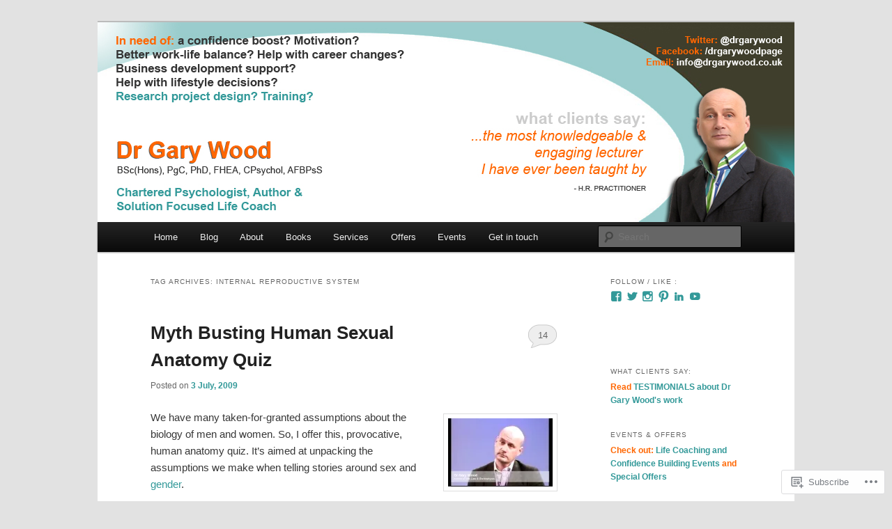

--- FILE ---
content_type: text/html; charset=UTF-8
request_url: https://psycentral.wordpress.com/tag/internal-reproductive-system/
body_size: 29517
content:
<!DOCTYPE html>
<!--[if IE 6]>
<html id="ie6" lang="en">
<![endif]-->
<!--[if IE 7]>
<html id="ie7" lang="en">
<![endif]-->
<!--[if IE 8]>
<html id="ie8" lang="en">
<![endif]-->
<!--[if !(IE 6) & !(IE 7) & !(IE 8)]><!-->
<html lang="en">
<!--<![endif]-->
<head>
<meta charset="UTF-8" />
<meta name="viewport" content="width=device-width" />
<title>
internal reproductive system | Applied Psychology and Solution Focused Life Coaching with Dr Gary Wood	</title>
<link rel="profile" href="https://gmpg.org/xfn/11" />
<link rel="stylesheet" type="text/css" media="all" href="https://s0.wp.com/wp-content/themes/pub/twentyeleven/style.css?m=1741693348i&amp;ver=20190507" />
<link rel="pingback" href="https://psycentral.wordpress.com/xmlrpc.php">
<!--[if lt IE 9]>
<script src="https://s0.wp.com/wp-content/themes/pub/twentyeleven/js/html5.js?m=1394055389i&amp;ver=3.7.0" type="text/javascript"></script>
<![endif]-->
<meta name='robots' content='max-image-preview:large' />
<meta name="google-site-verification" content="o6PGIzVsXsrhjKqtjIAlDPmewPGWZLuif95cQiwW4sA" />
<meta name="msvalidate.01" content="64397C7F57B587E518A4B8A674EBC50F" />
<meta name="p:domain_verify" content="0e74ad43506c88f636c20d388204e147" />
<link rel='dns-prefetch' href='//s0.wp.com' />
<link rel="alternate" type="application/rss+xml" title="Applied Psychology and Solution Focused Life Coaching with Dr Gary Wood &raquo; Feed" href="https://psycentral.wordpress.com/feed/" />
<link rel="alternate" type="application/rss+xml" title="Applied Psychology and Solution Focused Life Coaching with Dr Gary Wood &raquo; Comments Feed" href="https://psycentral.wordpress.com/comments/feed/" />
<link rel="alternate" type="application/rss+xml" title="Applied Psychology and Solution Focused Life Coaching with Dr Gary Wood &raquo; internal reproductive system Tag Feed" href="https://psycentral.wordpress.com/tag/internal-reproductive-system/feed/" />
	<script type="text/javascript">
		/* <![CDATA[ */
		function addLoadEvent(func) {
			var oldonload = window.onload;
			if (typeof window.onload != 'function') {
				window.onload = func;
			} else {
				window.onload = function () {
					oldonload();
					func();
				}
			}
		}
		/* ]]> */
	</script>
	<link crossorigin='anonymous' rel='stylesheet' id='all-css-0-1' href='/wp-content/mu-plugins/likes/jetpack-likes.css?m=1743883414i&cssminify=yes' type='text/css' media='all' />
<style id='wp-emoji-styles-inline-css'>

	img.wp-smiley, img.emoji {
		display: inline !important;
		border: none !important;
		box-shadow: none !important;
		height: 1em !important;
		width: 1em !important;
		margin: 0 0.07em !important;
		vertical-align: -0.1em !important;
		background: none !important;
		padding: 0 !important;
	}
/*# sourceURL=wp-emoji-styles-inline-css */
</style>
<link crossorigin='anonymous' rel='stylesheet' id='all-css-2-1' href='/wp-content/plugins/gutenberg-core/v22.2.0/build/styles/block-library/style.css?m=1764855221i&cssminify=yes' type='text/css' media='all' />
<style id='wp-block-library-inline-css'>
.has-text-align-justify {
	text-align:justify;
}
.has-text-align-justify{text-align:justify;}

/*# sourceURL=wp-block-library-inline-css */
</style><style id='global-styles-inline-css'>
:root{--wp--preset--aspect-ratio--square: 1;--wp--preset--aspect-ratio--4-3: 4/3;--wp--preset--aspect-ratio--3-4: 3/4;--wp--preset--aspect-ratio--3-2: 3/2;--wp--preset--aspect-ratio--2-3: 2/3;--wp--preset--aspect-ratio--16-9: 16/9;--wp--preset--aspect-ratio--9-16: 9/16;--wp--preset--color--black: #000;--wp--preset--color--cyan-bluish-gray: #abb8c3;--wp--preset--color--white: #fff;--wp--preset--color--pale-pink: #f78da7;--wp--preset--color--vivid-red: #cf2e2e;--wp--preset--color--luminous-vivid-orange: #ff6900;--wp--preset--color--luminous-vivid-amber: #fcb900;--wp--preset--color--light-green-cyan: #7bdcb5;--wp--preset--color--vivid-green-cyan: #00d084;--wp--preset--color--pale-cyan-blue: #8ed1fc;--wp--preset--color--vivid-cyan-blue: #0693e3;--wp--preset--color--vivid-purple: #9b51e0;--wp--preset--color--blue: #1982d1;--wp--preset--color--dark-gray: #373737;--wp--preset--color--medium-gray: #666;--wp--preset--color--light-gray: #e2e2e2;--wp--preset--gradient--vivid-cyan-blue-to-vivid-purple: linear-gradient(135deg,rgb(6,147,227) 0%,rgb(155,81,224) 100%);--wp--preset--gradient--light-green-cyan-to-vivid-green-cyan: linear-gradient(135deg,rgb(122,220,180) 0%,rgb(0,208,130) 100%);--wp--preset--gradient--luminous-vivid-amber-to-luminous-vivid-orange: linear-gradient(135deg,rgb(252,185,0) 0%,rgb(255,105,0) 100%);--wp--preset--gradient--luminous-vivid-orange-to-vivid-red: linear-gradient(135deg,rgb(255,105,0) 0%,rgb(207,46,46) 100%);--wp--preset--gradient--very-light-gray-to-cyan-bluish-gray: linear-gradient(135deg,rgb(238,238,238) 0%,rgb(169,184,195) 100%);--wp--preset--gradient--cool-to-warm-spectrum: linear-gradient(135deg,rgb(74,234,220) 0%,rgb(151,120,209) 20%,rgb(207,42,186) 40%,rgb(238,44,130) 60%,rgb(251,105,98) 80%,rgb(254,248,76) 100%);--wp--preset--gradient--blush-light-purple: linear-gradient(135deg,rgb(255,206,236) 0%,rgb(152,150,240) 100%);--wp--preset--gradient--blush-bordeaux: linear-gradient(135deg,rgb(254,205,165) 0%,rgb(254,45,45) 50%,rgb(107,0,62) 100%);--wp--preset--gradient--luminous-dusk: linear-gradient(135deg,rgb(255,203,112) 0%,rgb(199,81,192) 50%,rgb(65,88,208) 100%);--wp--preset--gradient--pale-ocean: linear-gradient(135deg,rgb(255,245,203) 0%,rgb(182,227,212) 50%,rgb(51,167,181) 100%);--wp--preset--gradient--electric-grass: linear-gradient(135deg,rgb(202,248,128) 0%,rgb(113,206,126) 100%);--wp--preset--gradient--midnight: linear-gradient(135deg,rgb(2,3,129) 0%,rgb(40,116,252) 100%);--wp--preset--font-size--small: 13px;--wp--preset--font-size--medium: 20px;--wp--preset--font-size--large: 36px;--wp--preset--font-size--x-large: 42px;--wp--preset--font-family--albert-sans: 'Albert Sans', sans-serif;--wp--preset--font-family--alegreya: Alegreya, serif;--wp--preset--font-family--arvo: Arvo, serif;--wp--preset--font-family--bodoni-moda: 'Bodoni Moda', serif;--wp--preset--font-family--bricolage-grotesque: 'Bricolage Grotesque', sans-serif;--wp--preset--font-family--cabin: Cabin, sans-serif;--wp--preset--font-family--chivo: Chivo, sans-serif;--wp--preset--font-family--commissioner: Commissioner, sans-serif;--wp--preset--font-family--cormorant: Cormorant, serif;--wp--preset--font-family--courier-prime: 'Courier Prime', monospace;--wp--preset--font-family--crimson-pro: 'Crimson Pro', serif;--wp--preset--font-family--dm-mono: 'DM Mono', monospace;--wp--preset--font-family--dm-sans: 'DM Sans', sans-serif;--wp--preset--font-family--dm-serif-display: 'DM Serif Display', serif;--wp--preset--font-family--domine: Domine, serif;--wp--preset--font-family--eb-garamond: 'EB Garamond', serif;--wp--preset--font-family--epilogue: Epilogue, sans-serif;--wp--preset--font-family--fahkwang: Fahkwang, sans-serif;--wp--preset--font-family--figtree: Figtree, sans-serif;--wp--preset--font-family--fira-sans: 'Fira Sans', sans-serif;--wp--preset--font-family--fjalla-one: 'Fjalla One', sans-serif;--wp--preset--font-family--fraunces: Fraunces, serif;--wp--preset--font-family--gabarito: Gabarito, system-ui;--wp--preset--font-family--ibm-plex-mono: 'IBM Plex Mono', monospace;--wp--preset--font-family--ibm-plex-sans: 'IBM Plex Sans', sans-serif;--wp--preset--font-family--ibarra-real-nova: 'Ibarra Real Nova', serif;--wp--preset--font-family--instrument-serif: 'Instrument Serif', serif;--wp--preset--font-family--inter: Inter, sans-serif;--wp--preset--font-family--josefin-sans: 'Josefin Sans', sans-serif;--wp--preset--font-family--jost: Jost, sans-serif;--wp--preset--font-family--libre-baskerville: 'Libre Baskerville', serif;--wp--preset--font-family--libre-franklin: 'Libre Franklin', sans-serif;--wp--preset--font-family--literata: Literata, serif;--wp--preset--font-family--lora: Lora, serif;--wp--preset--font-family--merriweather: Merriweather, serif;--wp--preset--font-family--montserrat: Montserrat, sans-serif;--wp--preset--font-family--newsreader: Newsreader, serif;--wp--preset--font-family--noto-sans-mono: 'Noto Sans Mono', sans-serif;--wp--preset--font-family--nunito: Nunito, sans-serif;--wp--preset--font-family--open-sans: 'Open Sans', sans-serif;--wp--preset--font-family--overpass: Overpass, sans-serif;--wp--preset--font-family--pt-serif: 'PT Serif', serif;--wp--preset--font-family--petrona: Petrona, serif;--wp--preset--font-family--piazzolla: Piazzolla, serif;--wp--preset--font-family--playfair-display: 'Playfair Display', serif;--wp--preset--font-family--plus-jakarta-sans: 'Plus Jakarta Sans', sans-serif;--wp--preset--font-family--poppins: Poppins, sans-serif;--wp--preset--font-family--raleway: Raleway, sans-serif;--wp--preset--font-family--roboto: Roboto, sans-serif;--wp--preset--font-family--roboto-slab: 'Roboto Slab', serif;--wp--preset--font-family--rubik: Rubik, sans-serif;--wp--preset--font-family--rufina: Rufina, serif;--wp--preset--font-family--sora: Sora, sans-serif;--wp--preset--font-family--source-sans-3: 'Source Sans 3', sans-serif;--wp--preset--font-family--source-serif-4: 'Source Serif 4', serif;--wp--preset--font-family--space-mono: 'Space Mono', monospace;--wp--preset--font-family--syne: Syne, sans-serif;--wp--preset--font-family--texturina: Texturina, serif;--wp--preset--font-family--urbanist: Urbanist, sans-serif;--wp--preset--font-family--work-sans: 'Work Sans', sans-serif;--wp--preset--spacing--20: 0.44rem;--wp--preset--spacing--30: 0.67rem;--wp--preset--spacing--40: 1rem;--wp--preset--spacing--50: 1.5rem;--wp--preset--spacing--60: 2.25rem;--wp--preset--spacing--70: 3.38rem;--wp--preset--spacing--80: 5.06rem;--wp--preset--shadow--natural: 6px 6px 9px rgba(0, 0, 0, 0.2);--wp--preset--shadow--deep: 12px 12px 50px rgba(0, 0, 0, 0.4);--wp--preset--shadow--sharp: 6px 6px 0px rgba(0, 0, 0, 0.2);--wp--preset--shadow--outlined: 6px 6px 0px -3px rgb(255, 255, 255), 6px 6px rgb(0, 0, 0);--wp--preset--shadow--crisp: 6px 6px 0px rgb(0, 0, 0);}:where(.is-layout-flex){gap: 0.5em;}:where(.is-layout-grid){gap: 0.5em;}body .is-layout-flex{display: flex;}.is-layout-flex{flex-wrap: wrap;align-items: center;}.is-layout-flex > :is(*, div){margin: 0;}body .is-layout-grid{display: grid;}.is-layout-grid > :is(*, div){margin: 0;}:where(.wp-block-columns.is-layout-flex){gap: 2em;}:where(.wp-block-columns.is-layout-grid){gap: 2em;}:where(.wp-block-post-template.is-layout-flex){gap: 1.25em;}:where(.wp-block-post-template.is-layout-grid){gap: 1.25em;}.has-black-color{color: var(--wp--preset--color--black) !important;}.has-cyan-bluish-gray-color{color: var(--wp--preset--color--cyan-bluish-gray) !important;}.has-white-color{color: var(--wp--preset--color--white) !important;}.has-pale-pink-color{color: var(--wp--preset--color--pale-pink) !important;}.has-vivid-red-color{color: var(--wp--preset--color--vivid-red) !important;}.has-luminous-vivid-orange-color{color: var(--wp--preset--color--luminous-vivid-orange) !important;}.has-luminous-vivid-amber-color{color: var(--wp--preset--color--luminous-vivid-amber) !important;}.has-light-green-cyan-color{color: var(--wp--preset--color--light-green-cyan) !important;}.has-vivid-green-cyan-color{color: var(--wp--preset--color--vivid-green-cyan) !important;}.has-pale-cyan-blue-color{color: var(--wp--preset--color--pale-cyan-blue) !important;}.has-vivid-cyan-blue-color{color: var(--wp--preset--color--vivid-cyan-blue) !important;}.has-vivid-purple-color{color: var(--wp--preset--color--vivid-purple) !important;}.has-black-background-color{background-color: var(--wp--preset--color--black) !important;}.has-cyan-bluish-gray-background-color{background-color: var(--wp--preset--color--cyan-bluish-gray) !important;}.has-white-background-color{background-color: var(--wp--preset--color--white) !important;}.has-pale-pink-background-color{background-color: var(--wp--preset--color--pale-pink) !important;}.has-vivid-red-background-color{background-color: var(--wp--preset--color--vivid-red) !important;}.has-luminous-vivid-orange-background-color{background-color: var(--wp--preset--color--luminous-vivid-orange) !important;}.has-luminous-vivid-amber-background-color{background-color: var(--wp--preset--color--luminous-vivid-amber) !important;}.has-light-green-cyan-background-color{background-color: var(--wp--preset--color--light-green-cyan) !important;}.has-vivid-green-cyan-background-color{background-color: var(--wp--preset--color--vivid-green-cyan) !important;}.has-pale-cyan-blue-background-color{background-color: var(--wp--preset--color--pale-cyan-blue) !important;}.has-vivid-cyan-blue-background-color{background-color: var(--wp--preset--color--vivid-cyan-blue) !important;}.has-vivid-purple-background-color{background-color: var(--wp--preset--color--vivid-purple) !important;}.has-black-border-color{border-color: var(--wp--preset--color--black) !important;}.has-cyan-bluish-gray-border-color{border-color: var(--wp--preset--color--cyan-bluish-gray) !important;}.has-white-border-color{border-color: var(--wp--preset--color--white) !important;}.has-pale-pink-border-color{border-color: var(--wp--preset--color--pale-pink) !important;}.has-vivid-red-border-color{border-color: var(--wp--preset--color--vivid-red) !important;}.has-luminous-vivid-orange-border-color{border-color: var(--wp--preset--color--luminous-vivid-orange) !important;}.has-luminous-vivid-amber-border-color{border-color: var(--wp--preset--color--luminous-vivid-amber) !important;}.has-light-green-cyan-border-color{border-color: var(--wp--preset--color--light-green-cyan) !important;}.has-vivid-green-cyan-border-color{border-color: var(--wp--preset--color--vivid-green-cyan) !important;}.has-pale-cyan-blue-border-color{border-color: var(--wp--preset--color--pale-cyan-blue) !important;}.has-vivid-cyan-blue-border-color{border-color: var(--wp--preset--color--vivid-cyan-blue) !important;}.has-vivid-purple-border-color{border-color: var(--wp--preset--color--vivid-purple) !important;}.has-vivid-cyan-blue-to-vivid-purple-gradient-background{background: var(--wp--preset--gradient--vivid-cyan-blue-to-vivid-purple) !important;}.has-light-green-cyan-to-vivid-green-cyan-gradient-background{background: var(--wp--preset--gradient--light-green-cyan-to-vivid-green-cyan) !important;}.has-luminous-vivid-amber-to-luminous-vivid-orange-gradient-background{background: var(--wp--preset--gradient--luminous-vivid-amber-to-luminous-vivid-orange) !important;}.has-luminous-vivid-orange-to-vivid-red-gradient-background{background: var(--wp--preset--gradient--luminous-vivid-orange-to-vivid-red) !important;}.has-very-light-gray-to-cyan-bluish-gray-gradient-background{background: var(--wp--preset--gradient--very-light-gray-to-cyan-bluish-gray) !important;}.has-cool-to-warm-spectrum-gradient-background{background: var(--wp--preset--gradient--cool-to-warm-spectrum) !important;}.has-blush-light-purple-gradient-background{background: var(--wp--preset--gradient--blush-light-purple) !important;}.has-blush-bordeaux-gradient-background{background: var(--wp--preset--gradient--blush-bordeaux) !important;}.has-luminous-dusk-gradient-background{background: var(--wp--preset--gradient--luminous-dusk) !important;}.has-pale-ocean-gradient-background{background: var(--wp--preset--gradient--pale-ocean) !important;}.has-electric-grass-gradient-background{background: var(--wp--preset--gradient--electric-grass) !important;}.has-midnight-gradient-background{background: var(--wp--preset--gradient--midnight) !important;}.has-small-font-size{font-size: var(--wp--preset--font-size--small) !important;}.has-medium-font-size{font-size: var(--wp--preset--font-size--medium) !important;}.has-large-font-size{font-size: var(--wp--preset--font-size--large) !important;}.has-x-large-font-size{font-size: var(--wp--preset--font-size--x-large) !important;}.has-albert-sans-font-family{font-family: var(--wp--preset--font-family--albert-sans) !important;}.has-alegreya-font-family{font-family: var(--wp--preset--font-family--alegreya) !important;}.has-arvo-font-family{font-family: var(--wp--preset--font-family--arvo) !important;}.has-bodoni-moda-font-family{font-family: var(--wp--preset--font-family--bodoni-moda) !important;}.has-bricolage-grotesque-font-family{font-family: var(--wp--preset--font-family--bricolage-grotesque) !important;}.has-cabin-font-family{font-family: var(--wp--preset--font-family--cabin) !important;}.has-chivo-font-family{font-family: var(--wp--preset--font-family--chivo) !important;}.has-commissioner-font-family{font-family: var(--wp--preset--font-family--commissioner) !important;}.has-cormorant-font-family{font-family: var(--wp--preset--font-family--cormorant) !important;}.has-courier-prime-font-family{font-family: var(--wp--preset--font-family--courier-prime) !important;}.has-crimson-pro-font-family{font-family: var(--wp--preset--font-family--crimson-pro) !important;}.has-dm-mono-font-family{font-family: var(--wp--preset--font-family--dm-mono) !important;}.has-dm-sans-font-family{font-family: var(--wp--preset--font-family--dm-sans) !important;}.has-dm-serif-display-font-family{font-family: var(--wp--preset--font-family--dm-serif-display) !important;}.has-domine-font-family{font-family: var(--wp--preset--font-family--domine) !important;}.has-eb-garamond-font-family{font-family: var(--wp--preset--font-family--eb-garamond) !important;}.has-epilogue-font-family{font-family: var(--wp--preset--font-family--epilogue) !important;}.has-fahkwang-font-family{font-family: var(--wp--preset--font-family--fahkwang) !important;}.has-figtree-font-family{font-family: var(--wp--preset--font-family--figtree) !important;}.has-fira-sans-font-family{font-family: var(--wp--preset--font-family--fira-sans) !important;}.has-fjalla-one-font-family{font-family: var(--wp--preset--font-family--fjalla-one) !important;}.has-fraunces-font-family{font-family: var(--wp--preset--font-family--fraunces) !important;}.has-gabarito-font-family{font-family: var(--wp--preset--font-family--gabarito) !important;}.has-ibm-plex-mono-font-family{font-family: var(--wp--preset--font-family--ibm-plex-mono) !important;}.has-ibm-plex-sans-font-family{font-family: var(--wp--preset--font-family--ibm-plex-sans) !important;}.has-ibarra-real-nova-font-family{font-family: var(--wp--preset--font-family--ibarra-real-nova) !important;}.has-instrument-serif-font-family{font-family: var(--wp--preset--font-family--instrument-serif) !important;}.has-inter-font-family{font-family: var(--wp--preset--font-family--inter) !important;}.has-josefin-sans-font-family{font-family: var(--wp--preset--font-family--josefin-sans) !important;}.has-jost-font-family{font-family: var(--wp--preset--font-family--jost) !important;}.has-libre-baskerville-font-family{font-family: var(--wp--preset--font-family--libre-baskerville) !important;}.has-libre-franklin-font-family{font-family: var(--wp--preset--font-family--libre-franklin) !important;}.has-literata-font-family{font-family: var(--wp--preset--font-family--literata) !important;}.has-lora-font-family{font-family: var(--wp--preset--font-family--lora) !important;}.has-merriweather-font-family{font-family: var(--wp--preset--font-family--merriweather) !important;}.has-montserrat-font-family{font-family: var(--wp--preset--font-family--montserrat) !important;}.has-newsreader-font-family{font-family: var(--wp--preset--font-family--newsreader) !important;}.has-noto-sans-mono-font-family{font-family: var(--wp--preset--font-family--noto-sans-mono) !important;}.has-nunito-font-family{font-family: var(--wp--preset--font-family--nunito) !important;}.has-open-sans-font-family{font-family: var(--wp--preset--font-family--open-sans) !important;}.has-overpass-font-family{font-family: var(--wp--preset--font-family--overpass) !important;}.has-pt-serif-font-family{font-family: var(--wp--preset--font-family--pt-serif) !important;}.has-petrona-font-family{font-family: var(--wp--preset--font-family--petrona) !important;}.has-piazzolla-font-family{font-family: var(--wp--preset--font-family--piazzolla) !important;}.has-playfair-display-font-family{font-family: var(--wp--preset--font-family--playfair-display) !important;}.has-plus-jakarta-sans-font-family{font-family: var(--wp--preset--font-family--plus-jakarta-sans) !important;}.has-poppins-font-family{font-family: var(--wp--preset--font-family--poppins) !important;}.has-raleway-font-family{font-family: var(--wp--preset--font-family--raleway) !important;}.has-roboto-font-family{font-family: var(--wp--preset--font-family--roboto) !important;}.has-roboto-slab-font-family{font-family: var(--wp--preset--font-family--roboto-slab) !important;}.has-rubik-font-family{font-family: var(--wp--preset--font-family--rubik) !important;}.has-rufina-font-family{font-family: var(--wp--preset--font-family--rufina) !important;}.has-sora-font-family{font-family: var(--wp--preset--font-family--sora) !important;}.has-source-sans-3-font-family{font-family: var(--wp--preset--font-family--source-sans-3) !important;}.has-source-serif-4-font-family{font-family: var(--wp--preset--font-family--source-serif-4) !important;}.has-space-mono-font-family{font-family: var(--wp--preset--font-family--space-mono) !important;}.has-syne-font-family{font-family: var(--wp--preset--font-family--syne) !important;}.has-texturina-font-family{font-family: var(--wp--preset--font-family--texturina) !important;}.has-urbanist-font-family{font-family: var(--wp--preset--font-family--urbanist) !important;}.has-work-sans-font-family{font-family: var(--wp--preset--font-family--work-sans) !important;}
/*# sourceURL=global-styles-inline-css */
</style>

<style id='classic-theme-styles-inline-css'>
/*! This file is auto-generated */
.wp-block-button__link{color:#fff;background-color:#32373c;border-radius:9999px;box-shadow:none;text-decoration:none;padding:calc(.667em + 2px) calc(1.333em + 2px);font-size:1.125em}.wp-block-file__button{background:#32373c;color:#fff;text-decoration:none}
/*# sourceURL=/wp-includes/css/classic-themes.min.css */
</style>
<link crossorigin='anonymous' rel='stylesheet' id='all-css-4-1' href='/_static/??-eJyNj90KwjAMhV/ILHSKzgvxWWwXZrXtypJu7u3tNvwBYXgTwuF8OTk4RDBtEAqC0aXGBkbTateaO2NZqKpQwNZHR9BRX+ywtixvB7CMjgrDvMGvQz7B51ZHWffxIpPDU20v5Mhn2xo22LohyTi/dhB6rCMxx4DWsSNmyNPb5EGuOYt/uEXGmDTKkIUx/9RTwKXW3/a5PszJE3P2J7WvVLUty+Ph9gTyFIFK&cssminify=yes' type='text/css' media='all' />
<style id='jetpack_facebook_likebox-inline-css'>
.widget_facebook_likebox {
	overflow: hidden;
}

/*# sourceURL=/wp-content/mu-plugins/jetpack-plugin/moon/modules/widgets/facebook-likebox/style.css */
</style>
<link crossorigin='anonymous' rel='stylesheet' id='all-css-6-1' href='/_static/??-eJx9jMEOAiEMRH9IbDbBqAfjtwCppKbQBrpu9u9lb3jxNi/zZmBTl6QaVgOmCPgZKTYydEEJrChDkqLBQNcIto16Rz602e22M55T7yeYDsvqlNdMtUPDyJJHzDCsCf+NMopjScFI6g+4Fwdqx/RZHou/3L2/XRf//gLp9Ezy&cssminify=yes' type='text/css' media='all' />
<style id='jetpack-global-styles-frontend-style-inline-css'>
:root { --font-headings: unset; --font-base: unset; --font-headings-default: -apple-system,BlinkMacSystemFont,"Segoe UI",Roboto,Oxygen-Sans,Ubuntu,Cantarell,"Helvetica Neue",sans-serif; --font-base-default: -apple-system,BlinkMacSystemFont,"Segoe UI",Roboto,Oxygen-Sans,Ubuntu,Cantarell,"Helvetica Neue",sans-serif;}
/*# sourceURL=jetpack-global-styles-frontend-style-inline-css */
</style>
<link crossorigin='anonymous' rel='stylesheet' id='all-css-8-1' href='/_static/??-eJyNjcEKwjAQRH/IuFQj9SJ+isRsSLZusqWbUPx7W+lFBPEyzMDMPJhH46XUUCrkZkZukYrCEOro/GPLkEVWwcZBQZObAjrE59tSiXuvuoP/n25UPKh4cmxYouhH+HqrKeSFmyxElrvjX7iZMIaqsFQ2b+JEaFxBw6R13V7zpetPx8PZ9p0dXpQMX7Y=&cssminify=yes' type='text/css' media='all' />
<script type="text/javascript" id="wpcom-actionbar-placeholder-js-extra">
/* <![CDATA[ */
var actionbardata = {"siteID":"2553073","postID":"0","siteURL":"https://psycentral.wordpress.com","xhrURL":"https://psycentral.wordpress.com/wp-admin/admin-ajax.php","nonce":"dd15ffb2a3","isLoggedIn":"","statusMessage":"","subsEmailDefault":"instantly","proxyScriptUrl":"https://s0.wp.com/wp-content/js/wpcom-proxy-request.js?m=1513050504i&amp;ver=20211021","i18n":{"followedText":"New posts from this site will now appear in your \u003Ca href=\"https://wordpress.com/reader\"\u003EReader\u003C/a\u003E","foldBar":"Collapse this bar","unfoldBar":"Expand this bar","shortLinkCopied":"Shortlink copied to clipboard."}};
//# sourceURL=wpcom-actionbar-placeholder-js-extra
/* ]]> */
</script>
<script type="text/javascript" id="jetpack-mu-wpcom-settings-js-before">
/* <![CDATA[ */
var JETPACK_MU_WPCOM_SETTINGS = {"assetsUrl":"https://s0.wp.com/wp-content/mu-plugins/jetpack-mu-wpcom-plugin/moon/jetpack_vendor/automattic/jetpack-mu-wpcom/src/build/"};
//# sourceURL=jetpack-mu-wpcom-settings-js-before
/* ]]> */
</script>
<script crossorigin='anonymous' type='text/javascript'  src='/wp-content/js/rlt-proxy.js?m=1720530689i'></script>
<script type="text/javascript" id="rlt-proxy-js-after">
/* <![CDATA[ */
	rltInitialize( {"token":null,"iframeOrigins":["https:\/\/widgets.wp.com"]} );
//# sourceURL=rlt-proxy-js-after
/* ]]> */
</script>
<link rel="EditURI" type="application/rsd+xml" title="RSD" href="https://psycentral.wordpress.com/xmlrpc.php?rsd" />
<meta name="generator" content="WordPress.com" />

<!-- Jetpack Open Graph Tags -->
<meta property="og:type" content="website" />
<meta property="og:title" content="internal reproductive system &#8211; Applied Psychology and Solution Focused Life Coaching with Dr Gary Wood" />
<meta property="og:url" content="https://psycentral.wordpress.com/tag/internal-reproductive-system/" />
<meta property="og:site_name" content="Applied Psychology and Solution Focused Life Coaching with Dr Gary Wood" />
<meta property="og:image" content="https://secure.gravatar.com/blavatar/f272f69c9723ae10e294e3580b87e51c1bc642646f34c951e145f13bd200261b?s=200&#038;ts=1768840610" />
<meta property="og:image:width" content="200" />
<meta property="og:image:height" content="200" />
<meta property="og:image:alt" content="" />
<meta property="og:locale" content="en_US" />
<meta property="fb:app_id" content="249643311490" />
<meta name="twitter:creator" content="@drgarywood" />
<meta name="twitter:site" content="@drgarywood" />

<!-- End Jetpack Open Graph Tags -->
<link rel="shortcut icon" type="image/x-icon" href="https://secure.gravatar.com/blavatar/f272f69c9723ae10e294e3580b87e51c1bc642646f34c951e145f13bd200261b?s=32" sizes="16x16" />
<link rel="icon" type="image/x-icon" href="https://secure.gravatar.com/blavatar/f272f69c9723ae10e294e3580b87e51c1bc642646f34c951e145f13bd200261b?s=32" sizes="16x16" />
<link rel="apple-touch-icon" href="https://secure.gravatar.com/blavatar/f272f69c9723ae10e294e3580b87e51c1bc642646f34c951e145f13bd200261b?s=114" />
<link rel='openid.server' href='https://psycentral.wordpress.com/?openidserver=1' />
<link rel='openid.delegate' href='https://psycentral.wordpress.com/' />
<link rel="search" type="application/opensearchdescription+xml" href="https://psycentral.wordpress.com/osd.xml" title="Applied Psychology and Solution Focused Life Coaching with Dr Gary Wood" />
<link rel="search" type="application/opensearchdescription+xml" href="https://s1.wp.com/opensearch.xml" title="WordPress.com" />
	<style>
		/* Link color */
		a,
		#site-title a:focus,
		#site-title a:hover,
		#site-title a:active,
		.entry-title a:hover,
		.entry-title a:focus,
		.entry-title a:active,
		.widget_twentyeleven_ephemera .comments-link a:hover,
		section.recent-posts .other-recent-posts a[rel="bookmark"]:hover,
		section.recent-posts .other-recent-posts .comments-link a:hover,
		.format-image footer.entry-meta a:hover,
		#site-generator a:hover {
			color: #339999;
		}
		section.recent-posts .other-recent-posts .comments-link a:hover {
			border-color: #339999;
		}
		article.feature-image.small .entry-summary p a:hover,
		.entry-header .comments-link a:hover,
		.entry-header .comments-link a:focus,
		.entry-header .comments-link a:active,
		.feature-slider a.active {
			background-color: #339999;
		}
	</style>
	<meta name="description" content="Posts about internal reproductive system written by Gary Wood" />
		<style type="text/css" id="twentyeleven-header-css">
				#site-title,
		#site-description {
			position: absolute;
			clip: rect(1px 1px 1px 1px); /* IE6, IE7 */
			clip: rect(1px, 1px, 1px, 1px);
		}
				</style>
	<link crossorigin='anonymous' rel='stylesheet' id='all-css-0-3' href='/_static/??-eJydj8sOgkAMRX/IoUGixIXxU8zQaUhhXpnOhPD3Ij7iwoWy621uT05higqDz+QzuKKiLT17gYFy1Dg+M7gQPFzZI3Q24CggE0dKFYrs4HeCC6ZYEkCdQhGy79Jr8S9wVerJU+LlQr6PWy0nNj3l5deArK1yZFirB1zybGmTbFfYGpDSCSaOmVfaZ6oc+zv54s51e2hO7bGp98MNJsGgog==&cssminify=yes' type='text/css' media='all' />
</head>

<body class="archive tag tag-internal-reproductive-system tag-22387004 custom-background wp-embed-responsive wp-theme-pubtwentyeleven customizer-styles-applied single-author two-column right-sidebar jetpack-reblog-enabled">
<div class="skip-link"><a class="assistive-text" href="#content">Skip to primary content</a></div><div class="skip-link"><a class="assistive-text" href="#secondary">Skip to secondary content</a></div><div id="page" class="hfeed">
	<header id="branding">
			<hgroup>
				<h1 id="site-title"><span><a href="https://psycentral.wordpress.com/" rel="home">Applied Psychology and Solution Focused Life Coaching with Dr Gary Wood</a></span></h1>
				<h2 id="site-description">Evidence-based psychological coaching for your life goals. Doing what works to get you faster results. Birmingham, Edinburgh, online. Get your free consultation</h2>
			</hgroup>

						<a href="https://psycentral.wordpress.com/">
									<img src="https://psycentral.wordpress.com/wp-content/uploads/2016/09/dr-gary-wood-best-lecturer-knowledgeable.jpg" width="1000" height="287" alt="Applied Psychology and Solution Focused Life Coaching with Dr Gary Wood" />
								</a>
			
						<div class="only-search with-image">
					<form method="get" id="searchform" action="https://psycentral.wordpress.com/">
		<label for="s" class="assistive-text">Search</label>
		<input type="text" class="field" name="s" id="s" placeholder="Search" />
		<input type="submit" class="submit" name="submit" id="searchsubmit" value="Search" />
	</form>
			</div>
				
			<nav id="access">
				<h3 class="assistive-text">Main menu</h3>
				<div class="menu"><ul>
<li ><a href="https://psycentral.wordpress.com/">Home</a></li><li class="page_item page-item-4263 current_page_parent"><a href="https://psycentral.wordpress.com/dr-gary-wood-blog/">Blog</a></li>
<li class="page_item page-item-14 page_item_has_children"><a href="https://psycentral.wordpress.com/drgarywood_about/">About</a>
<ul class='children'>
	<li class="page_item page-item-2335"><a href="https://psycentral.wordpress.com/drgarywood_about/psychology/">What is Evidence-Based&nbsp;Psychology?</a></li>
	<li class="page_item page-item-2338"><a href="https://psycentral.wordpress.com/drgarywood_about/coaching/">What is Solution Focused&nbsp;Coaching?</a></li>
</ul>
</li>
<li class="page_item page-item-3914 page_item_has_children"><a href="https://psycentral.wordpress.com/dr-gary-wood-books/">Books</a>
<ul class='children'>
	<li class="page_item page-item-470579"><a href="https://psycentral.wordpress.com/dr-gary-wood-books/the-psychology-of-wellbeing/">The Psychology of&nbsp;Wellbeing</a></li>
	<li class="page_item page-item-3977"><a href="https://psycentral.wordpress.com/dr-gary-wood-books/unlock-your-confidence-life-coaching/">Unlock Your Confidence</a></li>
	<li class="page_item page-item-3981"><a href="https://psycentral.wordpress.com/dr-gary-wood-books/dont-wait-for-your-ship-to-come-in-swim-out-to-meet-it-life-coaching/">Don&#8217;t Wait For Your Ship to Come In. . . Swim Out to Meet&nbsp;It!</a></li>
	<li class="page_item page-item-333105"><a href="https://psycentral.wordpress.com/dr-gary-wood-books/letters-to-a-new-student-book-gary-wood/">Letters to a New&nbsp;Student</a></li>
	<li class="page_item page-item-3983"><a href="https://psycentral.wordpress.com/dr-gary-wood-books/sex-lies-and-stereotypes-coaching/">Sex, Lies and&nbsp;Stereotypes</a></li>
	<li class="page_item page-item-268777"><a href="https://psycentral.wordpress.com/dr-gary-wood-books/the-psychology-of-gender-dr-gary-wood/">The Psychology of&nbsp;Gender</a></li>
	<li class="page_item page-item-3022"><a href="https://psycentral.wordpress.com/dr-gary-wood-books/quotations_dr_gary_wood/">Quotes</a></li>
</ul>
</li>
<li class="page_item page-item-557 page_item_has_children"><a href="https://psycentral.wordpress.com/services-dr-gary-wood/">Services</a>
<ul class='children'>
	<li class="page_item page-item-4287"><a href="https://psycentral.wordpress.com/services-dr-gary-wood/dr-gary-wood-client-recommendations/">Testimonials</a></li>
	<li class="page_item page-item-1982 page_item_has_children"><a href="https://psycentral.wordpress.com/services-dr-gary-wood/coaching/">Life Coach</a>
	<ul class='children'>
		<li class="page_item page-item-181795"><a href="https://psycentral.wordpress.com/services-dr-gary-wood/coaching/coaching-faqs/">Coaching with Dr Gary Wood &#8211;&nbsp;FAQs</a></li>
	</ul>
</li>
	<li class="page_item page-item-2359 page_item_has_children"><a href="https://psycentral.wordpress.com/services-dr-gary-wood/teaching-training/">Teacher &amp; Trainer</a>
	<ul class='children'>
		<li class="page_item page-item-1781"><a href="https://psycentral.wordpress.com/services-dr-gary-wood/teaching-training/corporate-workshops/">Well Being Workshops</a></li>
	</ul>
</li>
	<li class="page_item page-item-2364"><a href="https://psycentral.wordpress.com/services-dr-gary-wood/research/">Research Consultant</a></li>
	<li class="page_item page-item-2366"><a href="https://psycentral.wordpress.com/services-dr-gary-wood/writing/">Writer &amp; Author</a></li>
	<li class="page_item page-item-2368 page_item_has_children"><a href="https://psycentral.wordpress.com/services-dr-gary-wood/media/">Broadcaster</a>
	<ul class='children'>
		<li class="page_item page-item-148"><a href="https://psycentral.wordpress.com/services-dr-gary-wood/media/drgarywood_media/">Media Profile</a></li>
	</ul>
</li>
</ul>
</li>
<li class="page_item page-item-4830"><a href="https://psycentral.wordpress.com/offers-dr-gary-wood-life-coaching-training/">Offers</a></li>
<li class="page_item page-item-110812"><a href="https://psycentral.wordpress.com/dr-gary-wood-psychology-coaching-events/">Events</a></li>
<li class="page_item page-item-886 page_item_has_children"><a href="https://psycentral.wordpress.com/drgarywood_contact/">Get in touch</a>
<ul class='children'>
	<li class="page_item page-item-333081"><a href="https://psycentral.wordpress.com/drgarywood_contact/3-things-for-30-days-life-reboot-with-gary-wood-free-personal-development-course-with-every-coaching-consultation/">Free Personal Development Course: &#8220;Three Things for 30 Days&#8221; with Dr Gary&nbsp;Wood</a></li>
	<li class="page_item page-item-2407"><a href="https://psycentral.wordpress.com/drgarywood_contact/media-enquiries/">Media Enquiries</a></li>
	<li class="page_item page-item-2403"><a href="https://psycentral.wordpress.com/drgarywood_contact/student-enquiries/">Student or Work Experience&nbsp;Enquiries</a></li>
	<li class="page_item page-item-2384"><a href="https://psycentral.wordpress.com/drgarywood_contact/drgarywood_subscribe/">Subscribe</a></li>
	<li class="page_item page-item-2632"><a href="https://psycentral.wordpress.com/drgarywood_contact/amazon_psystore/">PsyStores</a></li>
	<li class="page_item page-item-2417"><a href="https://psycentral.wordpress.com/drgarywood_contact/dr-gary-wood-resources/">Links</a></li>
</ul>
</li>
</ul></div>
			</nav><!-- #access -->
	</header><!-- #branding -->


	<div id="main">

		<section id="primary">
			<div id="content" role="main">

			
				<header class="page-header">
					<h1 class="page-title">Tag Archives: <span>internal reproductive system</span></h1>

									</header>

				
				
					
	<article id="post-1290" class="post-1290 post type-post status-publish format-standard hentry category-deja-moo category-psychobabble-pseudoscience category-relationships-psychology category-sex-and-gender tag-annie-potts tag-anus tag-attitudes tag-bi tag-big tag-biology tag-bisexual tag-chromosomes tag-clitoris tag-culture tag-different-planets tag-dr-gary-wood tag-enlarged tag-erotic tag-estrogen tag-gary-wood tag-gay tag-gender-roles tag-gender-stereotypes tag-genes tag-genitals tag-hereditary-diseases tag-hormones tag-human-anatomy tag-indifferent tag-internal-reproductive-system tag-kate-bornstein tag-mars tag-mars-venus tag-martine-rothblatt tag-men tag-myth-busting tag-myths tag-nipples tag-oestrogens tag-orientation tag-ovaries tag-penis tag-progesterone tag-psycentral tag-riane-eisler tag-sex-differences tag-sex-lies-stereotypes tag-sex-quiz tag-sexual-anatomy tag-sexual-pleasure tag-small tag-social tag-straight tag-testes tag-testosterone tag-vagina tag-venus tag-vulva tag-weaker-sex tag-why-do-men-have-nipples tag-women tag-xx tag-xy tag-y-chromosome">
		<header class="entry-header">
						<h1 class="entry-title"><a href="https://psycentral.wordpress.com/2009/07/03/myth-busting-human-sexual-anatomy-quiz-gender-psychology-dr-gary-wood/" rel="bookmark">Myth Busting Human Sexual Anatomy&nbsp;Quiz</a></h1>
			
						<div class="entry-meta">
				<span class="sep">Posted on </span><a href="https://psycentral.wordpress.com/2009/07/03/myth-busting-human-sexual-anatomy-quiz-gender-psychology-dr-gary-wood/" title="22:35" rel="bookmark"><time class="entry-date" datetime="2009-07-03T22:35:07+01:00">3 July, 2009</time></a><span class="by-author"> <span class="sep"> by </span> <span class="author vcard"><a class="url fn n" href="https://psycentral.wordpress.com/author/psycentral/" title="View all posts by Gary Wood" rel="author">Gary Wood</a></span></span>			</div><!-- .entry-meta -->
			
						<div class="comments-link">
				<a href="https://psycentral.wordpress.com/2009/07/03/myth-busting-human-sexual-anatomy-quiz-gender-psychology-dr-gary-wood/#comments">14</a>			</div>
					</header><!-- .entry-header -->

				<div class="entry-content">
			<p><img data-attachment-id="230862" data-permalink="https://psycentral.wordpress.com/2009/07/03/myth-busting-human-sexual-anatomy-quiz-gender-psychology-dr-gary-wood/tv-appearance/" data-orig-file="https://psycentral.wordpress.com/wp-content/uploads/2009/07/dr-dary-wood-sex-lies-stereoypes-author-copy.jpg" data-orig-size="747,490" data-comments-opened="0" data-image-meta="{&quot;aperture&quot;:&quot;0&quot;,&quot;credit&quot;:&quot;Dr Gary Wood&quot;,&quot;camera&quot;:&quot;&quot;,&quot;caption&quot;:&quot;TV appearance of Dr Gary Wood discussing gender stereotypes.&quot;,&quot;created_timestamp&quot;:&quot;1459466456&quot;,&quot;copyright&quot;:&quot;&quot;,&quot;focal_length&quot;:&quot;0&quot;,&quot;iso&quot;:&quot;0&quot;,&quot;shutter_speed&quot;:&quot;0&quot;,&quot;title&quot;:&quot;TV appearance&quot;,&quot;orientation&quot;:&quot;1&quot;}" data-image-title="TV appearance" data-image-description="" data-image-caption="" data-medium-file="https://psycentral.wordpress.com/wp-content/uploads/2009/07/dr-dary-wood-sex-lies-stereoypes-author-copy.jpg?w=300" data-large-file="https://psycentral.wordpress.com/wp-content/uploads/2009/07/dr-dary-wood-sex-lies-stereoypes-author-copy.jpg?w=584" class=" size-thumbnail wp-image-230862 alignright" src="https://psycentral.wordpress.com/wp-content/uploads/2009/07/dr-dary-wood-sex-lies-stereoypes-author-copy.jpg?w=150&#038;h=98" alt="Pic: Dr Gary Wood - Author of Sex, Lies &amp; Stereoypes" width="150" height="98" srcset="https://psycentral.wordpress.com/wp-content/uploads/2009/07/dr-dary-wood-sex-lies-stereoypes-author-copy.jpg?w=300 300w, https://psycentral.wordpress.com/wp-content/uploads/2009/07/dr-dary-wood-sex-lies-stereoypes-author-copy.jpg?w=150 150w" sizes="(max-width: 150px) 100vw, 150px" />We have many taken-for-granted assumptions about the biology of men and women. So, I offer this, provocative, human anatomy quiz. It&#8217;s aimed at unpacking the assumptions we make when telling stories around sex and <a href="https://psycentral.wordpress.com/dr-gary-wood-books/the-psychology-of-gender-dr-gary-wood/">gender</a>.</p>
<p><strong><span style="color:#000080;">The Questions:</span></strong></p>
<ol>
<li><strong>True or false?</strong> Women are biologically the weaker sex.</li>
<li><strong>True or false?</strong> Men have male hormones and women have female hormones.</li>
<li><strong>True or false? </strong>Women have testosterone.</li>
<li><strong>True or false?</strong> The anus has an erotic capacity for both men and women.</li>
<li><strong>True or false?</strong> The anus has an erotic capacity irrespective of sexual orientation.</li>
<li><strong>True or false?</strong> The correct name for the female genitals is the vagina.</li>
<li><strong>True or false?</strong> A clitoris is like a tiny penis<strong>.</strong></li>
<li><strong>True or false? </strong>The clitoris is the only organ in the human body with the sole function of sexual pleasure.</li>
<li><strong>True or false? </strong>The ovaries and the testes are formed from the same embryonic tissue<strong>.</strong></li>
<li><strong>True or false? </strong>Biologically, the &#8216;default&#8217; value of humans is female.</li>
<li><strong>True or false?</strong> Women are incomplete men.</li>
<li><strong>True or false?</strong> Men and women are so different that they may as well be from different planets.</li>
</ol>
<p><strong><span style="color:#000080;">The Answers:</span></strong></p>
<p>For a fuller discussion of sex and gender see my book <strong><em><a href="https://psycentral.wordpress.com/dr-gary-wood-books/the-psychology-of-gender-dr-gary-wood/">The Psychology of Gender</a></em></strong> (For US <a href="http://amzn.to/2FylbTY" target="_blank" rel="noopener">click</a>, For UK <a href="http://amzn.to/2mz53cL" target="_blank" rel="noopener">click </a>). In the meantime, here are the answers:</p>
<ol>
<li><strong>False.</strong> Men are biologically the weaker sex  (on account of the Y chromosome which means it doesn&#8217;t protect the male so well from hereditary diseases)</li>
<li><strong>False.</strong> Men and women have the same hormones; it is only the relative levels that differ. Furthermore, men differ from other men and women differ from other women in terms of hormone levels.</li>
<li><strong>True.</strong> Women have testosterone. Men also have progesterone and oestrogens.</li>
<li><strong>True.</strong> The anus has an erotic capacity for both men and women. As the genitals and the anus share much of the same musculature and nerve endings, it is often difficult to tell where an impulse originates.</li>
<li><strong>True.</strong> The anus has an erotic capacity irrespective of sexual orientation (gay, straight, bi or indifferent).</li>
<li><strong>False. </strong>The vagina is the birth canal; the collective term for the female genitals is &#8216;vulva&#8217;.</li>
<li><strong>False.</strong> A penis is an enlarged clitoris. See also answer 8.</li>
<li><strong>True.</strong> The clitoris is the only organ in the human body with the sole function of sexual pleasure.</li>
<li><strong>True.</strong> The ovaries and the testes are formed from the same embryonic tissue<strong>.</strong></li>
<li><strong>True.</strong> Biologically, the &#8216;default&#8217; value of humans is female. That is why the penis is an enlarged clitoris and also why men have nipples.</li>
<li><strong>False.</strong> More accurately, men are women who made a bit of a detour (in the earlier stages of development)</li>
<li><strong>False. </strong>From biological evidence, the similarities between men and women are greater than the differences.</li>
</ol>
<div data-shortcode="caption" id="attachment_268772" style="width: 216px" class="wp-caption alignright"><img aria-describedby="caption-attachment-268772" data-attachment-id="268772" data-permalink="https://psycentral.wordpress.com/2009/08/25/the-clitoris-the-penis-political-correctness-and-biological-factness/psychology_gender-3d-book-cover-copy_rev/" data-orig-file="https://psycentral.wordpress.com/wp-content/uploads/2009/08/psychology_gender-3d-book-cover-copy_rev-e1515787979668.jpg" data-orig-size="2152,2592" data-comments-opened="0" data-image-meta="{&quot;aperture&quot;:&quot;0&quot;,&quot;credit&quot;:&quot;&quot;,&quot;camera&quot;:&quot;&quot;,&quot;caption&quot;:&quot;&quot;,&quot;created_timestamp&quot;:&quot;0&quot;,&quot;copyright&quot;:&quot;&quot;,&quot;focal_length&quot;:&quot;0&quot;,&quot;iso&quot;:&quot;0&quot;,&quot;shutter_speed&quot;:&quot;0&quot;,&quot;title&quot;:&quot;&quot;,&quot;orientation&quot;:&quot;0&quot;}" data-image-title="psychology_gender-3D-book-cover copy_rev" data-image-description="" data-image-caption="" data-medium-file="https://psycentral.wordpress.com/wp-content/uploads/2009/08/psychology_gender-3d-book-cover-copy_rev-e1515787979668.jpg?w=249" data-large-file="https://psycentral.wordpress.com/wp-content/uploads/2009/08/psychology_gender-3d-book-cover-copy_rev-e1515787979668.jpg?w=584" class="  wp-image-268772 alignright" src="https://psycentral.wordpress.com/wp-content/uploads/2009/08/psychology_gender-3d-book-cover-copy_rev-e1515787979668.jpg?w=206&#038;h=248" alt="Book Cover: The Psychology of Gender by Dr Gary Wood" width="206" height="248" srcset="https://psycentral.wordpress.com/wp-content/uploads/2009/08/psychology_gender-3d-book-cover-copy_rev-e1515787979668.jpg?w=206&amp;h=248 206w, https://psycentral.wordpress.com/wp-content/uploads/2009/08/psychology_gender-3d-book-cover-copy_rev-e1515787979668.jpg?w=412&amp;h=496 412w, https://psycentral.wordpress.com/wp-content/uploads/2009/08/psychology_gender-3d-book-cover-copy_rev-e1515787979668.jpg?w=125&amp;h=150 125w, https://psycentral.wordpress.com/wp-content/uploads/2009/08/psychology_gender-3d-book-cover-copy_rev-e1515787979668.jpg?w=249&amp;h=300 249w" sizes="(max-width: 206px) 100vw, 206px" /><p id="caption-attachment-268772" class="wp-caption-text"><strong><i><a href="https://psycentral.wordpress.com/dr-gary-wood-books/the-psychology-of-gender-dr-gary-wood/">The Psychology of Gender</a></i> </strong>looks at our biology, history and culture to consider the impact of gender roles and stereotypes, and addresses the &#8216;dilemmas&#8217; we have regarding gender in a post-modern world. (For US <a href="http://amzn.to/2FylbTY" target="_blank" rel="noopener">click</a>, For UK <a href="http://amzn.to/2mz53cL" target="_blank" rel="noopener">click </a>).</p></div>
<p>So where does this take us?</p>
<p>Well, in the direction of a twelve point personal research plan to check out the answers and then consider how these facts impact on our social interpretation of biological sex, that is our <a href="https://psycentral.wordpress.com/dr-gary-wood-books/the-psychology-of-gender-dr-gary-wood/">gender </a>roles (and our attitudes to sexuality).</p>
<p>[Material adapted from <em>Sex, Lies and Stereotypes</em>, by Gary Wood]</p>
<p><strong>Updated:</strong> 29 May 2019</p>
<p><strong>Links:</strong></p>
<ul>
<li><strong><em><a href="https://psycentral.wordpress.com/dr-gary-wood-books/the-psychology-of-gender-dr-gary-wood/">The Psychology of Gender</a></em></strong> (For US <a href="http://amzn.to/2FylbTY" target="_blank" rel="noopener">click</a>, For UK <a href="http://amzn.to/2mz53cL" target="_blank" rel="noopener">click </a>).</li>
<li><em><strong><a title="Book: SEx, Lies &amp; Stereotypes, by Gary Wood" href="http://www.amazon.co.uk/gp/product/1843308940?ie=UTF8&amp;tag=psyblowitdrga-21&amp;linkCode=as2&amp;camp=1634&amp;creative=19450&amp;creativeASIN=1843308940" target="_blank" rel="noopener">Sex, Lies &amp; Stereotypes: Challenging Views of Women, Men &amp; Relationships</a></strong></em></li>
<li><strong><a title="Book: My Gender Workbook" href="http://www.amazon.co.uk/gp/product/0415916739?ie=UTF8&amp;tag=psyblowitdrga-21&amp;linkCode=as2&amp;camp=1634&amp;creative=19450&amp;creativeASIN=0415916739" target="_blank" rel="noopener"><em>My Gender Workbook </em>by Kate Bornstein</a></strong></li>
<li><strong><a title="Book: The Apartheid of Sex" href="http://www.amazon.co.uk/gp/product/0044409583?ie=UTF8&amp;tag=psyblowitdrga-21&amp;linkCode=as2&amp;camp=1634&amp;creative=19450&amp;creativeASIN=004440958" target="_blank" rel="noopener"><em>The Apartheid of Sex</em> by Martine Rothblatt</a></strong></li>
<li><strong><a title="Book: The Chalice &amp; the Blade" href="http://www.amazon.co.uk/gp/product/0062502891?ie=UTF8&amp;tag=psyblowitdrga-21&amp;linkCode=as2&amp;camp=1634&amp;creative=19450&amp;creativeASIN=0062502891" target="_blank" rel="noopener"><em>The Chalice &amp; the Blade</em> by Riane Eisler</a></strong></li>
<li><a title="Book: The Science/Fiction of Sex" href="http://www.amazon.co.uk/gp/product/041525731X?ie=UTF8&amp;tag=psyblowitdrga-21&amp;linkCode=as2&amp;camp=1634&amp;creative=19450&amp;creativeASIN=041525731" target="_blank" rel="noopener"><strong><em>The Science/Fiction of Sex: Feminist Deconstruction and the Vocabularies of Heterosex </em>by Annie Potts</strong></a></li>
</ul>
<div id="jp-post-flair" class="sharedaddy sd-like-enabled sd-sharing-enabled"><div class="sharedaddy sd-sharing-enabled"><div class="robots-nocontent sd-block sd-social sd-social-official sd-sharing"><h3 class="sd-title">Please share this:</h3><div class="sd-content"><ul><li class="share-twitter"><a href="https://twitter.com/share" class="twitter-share-button" data-url="https://psycentral.wordpress.com/2009/07/03/myth-busting-human-sexual-anatomy-quiz-gender-psychology-dr-gary-wood/" data-text="Myth Busting Human Sexual Anatomy Quiz" data-via="drgarywood" data-related="wordpressdotcom">Tweet</a></li><li class="share-facebook"><div class="fb-share-button" data-href="https://psycentral.wordpress.com/2009/07/03/myth-busting-human-sexual-anatomy-quiz-gender-psychology-dr-gary-wood/" data-layout="button_count"></div></li><li class="share-linkedin"><div class="linkedin_button"><script type="in/share" data-url="https://psycentral.wordpress.com/2009/07/03/myth-busting-human-sexual-anatomy-quiz-gender-psychology-dr-gary-wood/" data-counter="right"></script></div></li><li class="share-tumblr"><a class="tumblr-share-button" target="_blank" href="https://www.tumblr.com/share" data-title="Myth Busting Human Sexual Anatomy Quiz" data-content="https://psycentral.wordpress.com/2009/07/03/myth-busting-human-sexual-anatomy-quiz-gender-psychology-dr-gary-wood/" title="Share on Tumblr"data-posttype="link">Share on Tumblr</a></li><li class="share-pinterest"><div class="pinterest_button"><a href="https://www.pinterest.com/pin/create/button/?url=https%3A%2F%2Fpsycentral.wordpress.com%2F2009%2F07%2F03%2Fmyth-busting-human-sexual-anatomy-quiz-gender-psychology-dr-gary-wood%2F&#038;media=https%3A%2F%2Fpsycentral.files.wordpress.com%2F2009%2F07%2Fdr-dary-wood-sex-lies-stereoypes-author-copy.jpg%3Fw%3D300&#038;description=Myth%20Busting%20Human%20Sexual%20Anatomy%20Quiz" data-pin-do="buttonPin" data-pin-config="beside"><img src="//assets.pinterest.com/images/pidgets/pinit_fg_en_rect_gray_20.png" /></a></div></li><li class="share-jetpack-whatsapp"><a rel="nofollow noopener noreferrer"
				data-shared="sharing-whatsapp-1290"
				class="share-jetpack-whatsapp sd-button"
				href="https://psycentral.wordpress.com/2009/07/03/myth-busting-human-sexual-anatomy-quiz-gender-psychology-dr-gary-wood/?share=jetpack-whatsapp"
				target="_blank"
				aria-labelledby="sharing-whatsapp-1290"
				>
				<span id="sharing-whatsapp-1290" hidden>Share on WhatsApp (Opens in new window)</span>
				<span>WhatsApp</span>
			</a></li><li class="share-email"><a rel="nofollow noopener noreferrer"
				data-shared="sharing-email-1290"
				class="share-email sd-button"
				href="mailto:?subject=%5BShared%20Post%5D%20Myth%20Busting%20Human%20Sexual%20Anatomy%20Quiz&#038;body=https%3A%2F%2Fpsycentral.wordpress.com%2F2009%2F07%2F03%2Fmyth-busting-human-sexual-anatomy-quiz-gender-psychology-dr-gary-wood%2F&#038;share=email"
				target="_blank"
				aria-labelledby="sharing-email-1290"
				data-email-share-error-title="Do you have email set up?" data-email-share-error-text="If you&#039;re having problems sharing via email, you might not have email set up for your browser. You may need to create a new email yourself." data-email-share-nonce="6438ceef5b" data-email-share-track-url="https://psycentral.wordpress.com/2009/07/03/myth-busting-human-sexual-anatomy-quiz-gender-psychology-dr-gary-wood/?share=email">
				<span id="sharing-email-1290" hidden>Email a link to a friend (Opens in new window)</span>
				<span>Email</span>
			</a></li><li class="share-reddit"><a rel="nofollow noopener noreferrer"
				data-shared="sharing-reddit-1290"
				class="share-reddit sd-button"
				href="https://psycentral.wordpress.com/2009/07/03/myth-busting-human-sexual-anatomy-quiz-gender-psychology-dr-gary-wood/?share=reddit"
				target="_blank"
				aria-labelledby="sharing-reddit-1290"
				>
				<span id="sharing-reddit-1290" hidden>Share on Reddit (Opens in new window)</span>
				<span>Reddit</span>
			</a></li><li class="share-print"><a rel="nofollow noopener noreferrer"
				data-shared="sharing-print-1290"
				class="share-print sd-button"
				href="https://psycentral.wordpress.com/2009/07/03/myth-busting-human-sexual-anatomy-quiz-gender-psychology-dr-gary-wood/?share=print"
				target="_blank"
				aria-labelledby="sharing-print-1290"
				>
				<span id="sharing-print-1290" hidden>Print (Opens in new window)</span>
				<span>Print</span>
			</a></li><li class="share-telegram"><a rel="nofollow noopener noreferrer"
				data-shared="sharing-telegram-1290"
				class="share-telegram sd-button"
				href="https://psycentral.wordpress.com/2009/07/03/myth-busting-human-sexual-anatomy-quiz-gender-psychology-dr-gary-wood/?share=telegram"
				target="_blank"
				aria-labelledby="sharing-telegram-1290"
				>
				<span id="sharing-telegram-1290" hidden>Share on Telegram (Opens in new window)</span>
				<span>Telegram</span>
			</a></li><li class="share-pocket"><div class="pocket_button"><a href="https://getpocket.com/save" class="pocket-btn" data-lang="en" data-save-url="https://psycentral.wordpress.com/2009/07/03/myth-busting-human-sexual-anatomy-quiz-gender-psychology-dr-gary-wood/" data-pocket-count="horizontal" >Pocket</a></div></li><li class="share-end"></li></ul></div></div></div><div class='sharedaddy sd-block sd-like jetpack-likes-widget-wrapper jetpack-likes-widget-unloaded' id='like-post-wrapper-2553073-1290-696e5da2b85df' data-src='//widgets.wp.com/likes/index.html?ver=20260119#blog_id=2553073&amp;post_id=1290&amp;origin=psycentral.wordpress.com&amp;obj_id=2553073-1290-696e5da2b85df' data-name='like-post-frame-2553073-1290-696e5da2b85df' data-title='Like or Reblog'><div class='likes-widget-placeholder post-likes-widget-placeholder' style='height: 55px;'><span class='button'><span>Like</span></span> <span class='loading'>Loading...</span></div><span class='sd-text-color'></span><a class='sd-link-color'></a></div></div>					</div><!-- .entry-content -->
		
		<footer class="entry-meta">
			
									<span class="cat-links">
					<span class="entry-utility-prep entry-utility-prep-cat-links">Posted in</span> <a href="https://psycentral.wordpress.com/category/rants/deja-moo/" rel="category tag">deja moo!</a>, <a href="https://psycentral.wordpress.com/category/psychobabble-pseudoscience/" rel="category tag">psychobabble &amp; pseudoscience</a>, <a href="https://psycentral.wordpress.com/category/psychology/relationships-psychology/" rel="category tag">relationships</a>, <a href="https://psycentral.wordpress.com/category/psychology/sex-and-gender/" rel="category tag">sex and gender</a>			</span>
							
									<span class="sep"> | </span>
								<span class="tag-links">
					<span class="entry-utility-prep entry-utility-prep-tag-links">Tagged</span> <a href="https://psycentral.wordpress.com/tag/annie-potts/" rel="tag">annie potts</a>, <a href="https://psycentral.wordpress.com/tag/anus/" rel="tag">anus</a>, <a href="https://psycentral.wordpress.com/tag/attitudes/" rel="tag">attitudes</a>, <a href="https://psycentral.wordpress.com/tag/bi/" rel="tag">bi</a>, <a href="https://psycentral.wordpress.com/tag/big/" rel="tag">big</a>, <a href="https://psycentral.wordpress.com/tag/biology/" rel="tag">biology</a>, <a href="https://psycentral.wordpress.com/tag/bisexual/" rel="tag">bisexual</a>, <a href="https://psycentral.wordpress.com/tag/chromosomes/" rel="tag">chromosomes</a>, <a href="https://psycentral.wordpress.com/tag/clitoris/" rel="tag">clitoris</a>, <a href="https://psycentral.wordpress.com/tag/culture/" rel="tag">culture</a>, <a href="https://psycentral.wordpress.com/tag/different-planets/" rel="tag">different planets</a>, <a href="https://psycentral.wordpress.com/tag/dr-gary-wood/" rel="tag">dr gary wood</a>, <a href="https://psycentral.wordpress.com/tag/enlarged/" rel="tag">enlarged</a>, <a href="https://psycentral.wordpress.com/tag/erotic/" rel="tag">erotic</a>, <a href="https://psycentral.wordpress.com/tag/estrogen/" rel="tag">estrogen</a>, <a href="https://psycentral.wordpress.com/tag/gary-wood/" rel="tag">gary wood</a>, <a href="https://psycentral.wordpress.com/tag/gay/" rel="tag">gay</a>, <a href="https://psycentral.wordpress.com/tag/gender-roles/" rel="tag">gender roles</a>, <a href="https://psycentral.wordpress.com/tag/gender-stereotypes/" rel="tag">gender stereotypes</a>, <a href="https://psycentral.wordpress.com/tag/genes/" rel="tag">genes</a>, <a href="https://psycentral.wordpress.com/tag/genitals/" rel="tag">genitals</a>, <a href="https://psycentral.wordpress.com/tag/hereditary-diseases/" rel="tag">hereditary diseases</a>, <a href="https://psycentral.wordpress.com/tag/hormones/" rel="tag">hormones</a>, <a href="https://psycentral.wordpress.com/tag/human-anatomy/" rel="tag">human anatomy</a>, <a href="https://psycentral.wordpress.com/tag/indifferent/" rel="tag">indifferent</a>, <a href="https://psycentral.wordpress.com/tag/internal-reproductive-system/" rel="tag">internal reproductive system</a>, <a href="https://psycentral.wordpress.com/tag/kate-bornstein/" rel="tag">kate bornstein</a>, <a href="https://psycentral.wordpress.com/tag/mars/" rel="tag">mars</a>, <a href="https://psycentral.wordpress.com/tag/mars-venus/" rel="tag">mars-venus</a>, <a href="https://psycentral.wordpress.com/tag/martine-rothblatt/" rel="tag">martine rothblatt</a>, <a href="https://psycentral.wordpress.com/tag/men/" rel="tag">men</a>, <a href="https://psycentral.wordpress.com/tag/myth-busting/" rel="tag">myth busting</a>, <a href="https://psycentral.wordpress.com/tag/myths/" rel="tag">myths</a>, <a href="https://psycentral.wordpress.com/tag/nipples/" rel="tag">nipples</a>, <a href="https://psycentral.wordpress.com/tag/oestrogens/" rel="tag">oestrogens</a>, <a href="https://psycentral.wordpress.com/tag/orientation/" rel="tag">orientation</a>, <a href="https://psycentral.wordpress.com/tag/ovaries/" rel="tag">ovaries</a>, <a href="https://psycentral.wordpress.com/tag/penis/" rel="tag">penis</a>, <a href="https://psycentral.wordpress.com/tag/progesterone/" rel="tag">progesterone</a>, <a href="https://psycentral.wordpress.com/tag/psycentral/" rel="tag">psycentral</a>, <a href="https://psycentral.wordpress.com/tag/riane-eisler/" rel="tag">riane eisler</a>, <a href="https://psycentral.wordpress.com/tag/sex-differences/" rel="tag">sex differences</a>, <a href="https://psycentral.wordpress.com/tag/sex-lies-stereotypes/" rel="tag">sex lies stereotypes</a>, <a href="https://psycentral.wordpress.com/tag/sex-quiz/" rel="tag">sex quiz</a>, <a href="https://psycentral.wordpress.com/tag/sexual-anatomy/" rel="tag">sexual anatomy</a>, <a href="https://psycentral.wordpress.com/tag/sexual-pleasure/" rel="tag">sexual pleasure</a>, <a href="https://psycentral.wordpress.com/tag/small/" rel="tag">small</a>, <a href="https://psycentral.wordpress.com/tag/social/" rel="tag">social</a>, <a href="https://psycentral.wordpress.com/tag/straight/" rel="tag">straight</a>, <a href="https://psycentral.wordpress.com/tag/testes/" rel="tag">testes</a>, <a href="https://psycentral.wordpress.com/tag/testosterone/" rel="tag">testosterone</a>, <a href="https://psycentral.wordpress.com/tag/vagina/" rel="tag">vagina</a>, <a href="https://psycentral.wordpress.com/tag/venus/" rel="tag">venus</a>, <a href="https://psycentral.wordpress.com/tag/vulva/" rel="tag">vulva</a>, <a href="https://psycentral.wordpress.com/tag/weaker-sex/" rel="tag">weaker sex</a>, <a href="https://psycentral.wordpress.com/tag/why-do-men-have-nipples/" rel="tag">why do men have nipples</a>, <a href="https://psycentral.wordpress.com/tag/women/" rel="tag">women</a>, <a href="https://psycentral.wordpress.com/tag/xx/" rel="tag">xx</a>, <a href="https://psycentral.wordpress.com/tag/xy/" rel="tag">xy</a>, <a href="https://psycentral.wordpress.com/tag/y-chromosome/" rel="tag">y chromosome</a>			</span>
							
									<span class="sep"> | </span>
						<span class="comments-link"><a href="https://psycentral.wordpress.com/2009/07/03/myth-busting-human-sexual-anatomy-quiz-gender-psychology-dr-gary-wood/#comments"><b>14</b> Replies</a></span>
			
					</footer><!-- .entry-meta -->
	</article><!-- #post-1290 -->

				
				
			
			</div><!-- #content -->
		</section><!-- #primary -->

		<div id="secondary" class="widget-area" role="complementary">
					<aside id="wpcom_social_media_icons_widget-2" class="widget widget_wpcom_social_media_icons_widget"><h3 class="widget-title">Follow / Like :</h3><ul><li><a href="https://www.facebook.com/drgarywoodpage/" class="genericon genericon-facebook" target="_blank"><span class="screen-reader-text">View drgarywoodpage&#8217;s profile on Facebook</span></a></li><li><a href="https://twitter.com/drgarywood/" class="genericon genericon-twitter" target="_blank"><span class="screen-reader-text">View drgarywood&#8217;s profile on Twitter</span></a></li><li><a href="https://www.instagram.com/drgarywood/" class="genericon genericon-instagram" target="_blank"><span class="screen-reader-text">View drgarywood&#8217;s profile on Instagram</span></a></li><li><a href="https://www.pinterest.com/drgarywood/" class="genericon genericon-pinterest" target="_blank"><span class="screen-reader-text">View drgarywood&#8217;s profile on Pinterest</span></a></li><li><a href="https://www.linkedin.com/in/drgarywood/" class="genericon genericon-linkedin" target="_blank"><span class="screen-reader-text">View drgarywood&#8217;s profile on LinkedIn</span></a></li><li><a href="https://www.youtube.com/channel/UC1h3jAL23TG3AAAIXD06rJA/" class="genericon genericon-youtube" target="_blank"><span class="screen-reader-text">View UC1h3jAL23TG3AAAIXD06rJA&#8217;s profile on YouTube</span></a></li></ul></aside><aside id="follow_button_widget-3" class="widget widget_follow_button_widget">
		<a class="wordpress-follow-button" href="https://psycentral.wordpress.com" data-blog="2553073" data-lang="en" >Follow Applied Psychology and Solution Focused Life Coaching with Dr Gary Wood on WordPress.com</a>
		<script type="text/javascript">(function(d){ window.wpcomPlatform = {"titles":{"timelines":"Embeddable Timelines","followButton":"Follow Button","wpEmbeds":"WordPress Embeds"}}; var f = d.getElementsByTagName('SCRIPT')[0], p = d.createElement('SCRIPT');p.type = 'text/javascript';p.async = true;p.src = '//widgets.wp.com/platform.js';f.parentNode.insertBefore(p,f);}(document));</script>

		</aside><aside id="text-414635510" class="widget widget_text"><h3 class="widget-title">What clients say:</h3>			<div class="textwidget"><strong><span style="color:#ff6600;">Read <a href="https://psycentral.wordpress.com/services-dr-gary-wood/dr-gary-wood-client-recommendations/" target="_blank" rel="noopener">TESTIMONIALS</a></span> <a title="READ testimonials from Dr Gary Wood's clients" href="https://psycentral.wordpress.com/services-dr-gary-wood/dr-gary-wood-client-recommendations/" target="_blank" rel="noopener">about Dr Gary Wood's work</a></strong>
</div>
		</aside><aside id="text-414635511" class="widget widget_text"><h3 class="widget-title">EVENTS &#038; OFFERS</h3>			<div class="textwidget"><strong><span style="color:#ff6600;">Check out: <a href="https://psycentral.wordpress.com/dr-gary-wood-psychology-coaching-events/" target="_blank" rel="noopener">Life Coaching and Confidence Building Events</a> and <a href="https://psycentral.wordpress.com/offers-dr-gary-wood-life-coaching-training/" target="_blank" rel="noopener">Special Offers</a></span></strong></div>
		</aside><aside id="text-414635513" class="widget widget_text"><h3 class="widget-title">Also visit:</h3>			<div class="textwidget"><p><strong>Gary Wood&#8217;s sibling site: <a href="http://www.psychologyofgender.org" target="_blank" rel="noopener">The Psychology of Gender</a></strong></p>
</div>
		</aside><aside id="blog_subscription-2" class="widget widget_blog_subscription jetpack_subscription_widget"><h3 class="widget-title"><label for="subscribe-field">Get email updates:</label></h3>

			<div class="wp-block-jetpack-subscriptions__container">
			<form
				action="https://subscribe.wordpress.com"
				method="post"
				accept-charset="utf-8"
				data-blog="2553073"
				data-post_access_level="everybody"
				id="subscribe-blog"
			>
				<p>Enter your email address to follow &amp; receive notifications of new posts by email.</p>
				<p id="subscribe-email">
					<label
						id="subscribe-field-label"
						for="subscribe-field"
						class="screen-reader-text"
					>
						Email Address:					</label>

					<input
							type="email"
							name="email"
							autocomplete="email"
							
							style="width: 95%; padding: 1px 10px"
							placeholder="Email Address"
							value=""
							id="subscribe-field"
							required
						/>				</p>

				<p id="subscribe-submit"
									>
					<input type="hidden" name="action" value="subscribe"/>
					<input type="hidden" name="blog_id" value="2553073"/>
					<input type="hidden" name="source" value="https://psycentral.wordpress.com/tag/internal-reproductive-system/"/>
					<input type="hidden" name="sub-type" value="widget"/>
					<input type="hidden" name="redirect_fragment" value="subscribe-blog"/>
					<input type="hidden" id="_wpnonce" name="_wpnonce" value="57d43ea6c8" />					<button type="submit"
													class="wp-block-button__link"
																	>
						Click to Follow Blog					</button>
				</p>
			</form>
							<div class="wp-block-jetpack-subscriptions__subscount">
					Join 1,915 other subscribers				</div>
						</div>
			
</aside><aside id="linkcat-168357672" class="widget widget_links"><h3 class="widget-title">Video</h3>
	<ul class='xoxo blogroll'>
<li><a href="http://www.dailymotion.com/psycentral" title="Daily Motion – PsyCentral / Dr Gary Wood Channel">Daily Motion</a></li>
<li><a href="http://youtube.com/drgarywood" rel="me noopener" title="Dr Gary Wood: Youtube Channel" target="_blank">Youtube</a></li>

	</ul>
</aside>
<aside id="text-414635505" class="widget widget_text">			<div class="textwidget"><p></a><strong>'Unlock Your Confidence' (and see more recommendations) at: </strong><strong><a title="Get Unlock Your Confidence by Dr Gary Wood at Amazon UK" href="http://astore.amazon.co.uk/psyblowitdrga-21" target="_blank" rel="noopener">Amazon UK </a>/ <a title="Get Unlock Your Confidence by Dr Gary Wood at Amazon US" href="http://astore.amazon.com/psus-20" target="_blank" rel="noopener">Amazon USA</a></strong></p>
<p><a href="https://psycentral.wordpress.com/dr-gary-wood-books/unlock-your-confidence-life-coaching/"><img class="wp-image-4024 aligncenter" style="border:0;" title="Unlock Your Confidence" alt="Book Cover: Unlock Your Confidence by Dr Gary Wood" src="https://psycentral.files.wordpress.com/2013/06/unlock_your_confidence_3d-copy_small.jpg?w=248" width="198" height="240" /></p>
</div>
		</aside><aside id="facebook-likebox-6" class="widget widget_facebook_likebox"><h3 class="widget-title"><a href="https://www.facebook.com/drgarywoodpage">FACEBOOK PAGE</a></h3>		<div id="fb-root"></div>
		<div class="fb-page" data-href="https://www.facebook.com/drgarywoodpage" data-width="340"  data-height="130" data-hide-cover="false" data-show-facepile="false" data-tabs="false" data-hide-cta="false" data-small-header="false">
		<div class="fb-xfbml-parse-ignore"><blockquote cite="https://www.facebook.com/drgarywoodpage"><a href="https://www.facebook.com/drgarywoodpage">FACEBOOK PAGE</a></blockquote></div>
		</div>
		</aside><aside id="archives-3" class="widget widget_archive"><h3 class="widget-title">Blog Archives</h3>		<label class="screen-reader-text" for="archives-dropdown-3">Blog Archives</label>
		<select id="archives-dropdown-3" name="archive-dropdown">
			
			<option value="">Select Month</option>
				<option value='https://psycentral.wordpress.com/2025/03/'> March 2025 &nbsp;(1)</option>
	<option value='https://psycentral.wordpress.com/2024/05/'> May 2024 &nbsp;(1)</option>
	<option value='https://psycentral.wordpress.com/2024/04/'> April 2024 &nbsp;(2)</option>
	<option value='https://psycentral.wordpress.com/2024/03/'> March 2024 &nbsp;(3)</option>
	<option value='https://psycentral.wordpress.com/2024/02/'> February 2024 &nbsp;(29)</option>
	<option value='https://psycentral.wordpress.com/2023/05/'> May 2023 &nbsp;(1)</option>
	<option value='https://psycentral.wordpress.com/2023/04/'> April 2023 &nbsp;(1)</option>
	<option value='https://psycentral.wordpress.com/2022/04/'> April 2022 &nbsp;(1)</option>
	<option value='https://psycentral.wordpress.com/2022/03/'> March 2022 &nbsp;(3)</option>
	<option value='https://psycentral.wordpress.com/2022/02/'> February 2022 &nbsp;(4)</option>
	<option value='https://psycentral.wordpress.com/2022/01/'> January 2022 &nbsp;(3)</option>
	<option value='https://psycentral.wordpress.com/2021/12/'> December 2021 &nbsp;(5)</option>
	<option value='https://psycentral.wordpress.com/2021/11/'> November 2021 &nbsp;(1)</option>
	<option value='https://psycentral.wordpress.com/2021/10/'> October 2021 &nbsp;(3)</option>
	<option value='https://psycentral.wordpress.com/2021/09/'> September 2021 &nbsp;(3)</option>
	<option value='https://psycentral.wordpress.com/2021/08/'> August 2021 &nbsp;(2)</option>
	<option value='https://psycentral.wordpress.com/2021/07/'> July 2021 &nbsp;(2)</option>
	<option value='https://psycentral.wordpress.com/2021/04/'> April 2021 &nbsp;(1)</option>
	<option value='https://psycentral.wordpress.com/2021/01/'> January 2021 &nbsp;(1)</option>
	<option value='https://psycentral.wordpress.com/2020/11/'> November 2020 &nbsp;(2)</option>
	<option value='https://psycentral.wordpress.com/2019/10/'> October 2019 &nbsp;(3)</option>
	<option value='https://psycentral.wordpress.com/2019/07/'> July 2019 &nbsp;(1)</option>
	<option value='https://psycentral.wordpress.com/2019/01/'> January 2019 &nbsp;(1)</option>
	<option value='https://psycentral.wordpress.com/2018/10/'> October 2018 &nbsp;(1)</option>
	<option value='https://psycentral.wordpress.com/2017/12/'> December 2017 &nbsp;(1)</option>
	<option value='https://psycentral.wordpress.com/2016/12/'> December 2016 &nbsp;(1)</option>
	<option value='https://psycentral.wordpress.com/2016/04/'> April 2016 &nbsp;(1)</option>
	<option value='https://psycentral.wordpress.com/2016/03/'> March 2016 &nbsp;(1)</option>
	<option value='https://psycentral.wordpress.com/2016/02/'> February 2016 &nbsp;(2)</option>
	<option value='https://psycentral.wordpress.com/2016/01/'> January 2016 &nbsp;(1)</option>
	<option value='https://psycentral.wordpress.com/2015/10/'> October 2015 &nbsp;(1)</option>
	<option value='https://psycentral.wordpress.com/2015/02/'> February 2015 &nbsp;(2)</option>
	<option value='https://psycentral.wordpress.com/2015/01/'> January 2015 &nbsp;(1)</option>
	<option value='https://psycentral.wordpress.com/2014/12/'> December 2014 &nbsp;(2)</option>
	<option value='https://psycentral.wordpress.com/2014/11/'> November 2014 &nbsp;(1)</option>
	<option value='https://psycentral.wordpress.com/2014/09/'> September 2014 &nbsp;(2)</option>
	<option value='https://psycentral.wordpress.com/2014/08/'> August 2014 &nbsp;(1)</option>
	<option value='https://psycentral.wordpress.com/2014/07/'> July 2014 &nbsp;(1)</option>
	<option value='https://psycentral.wordpress.com/2014/06/'> June 2014 &nbsp;(2)</option>
	<option value='https://psycentral.wordpress.com/2014/04/'> April 2014 &nbsp;(1)</option>
	<option value='https://psycentral.wordpress.com/2014/03/'> March 2014 &nbsp;(3)</option>
	<option value='https://psycentral.wordpress.com/2014/02/'> February 2014 &nbsp;(6)</option>
	<option value='https://psycentral.wordpress.com/2014/01/'> January 2014 &nbsp;(9)</option>
	<option value='https://psycentral.wordpress.com/2013/12/'> December 2013 &nbsp;(5)</option>
	<option value='https://psycentral.wordpress.com/2013/11/'> November 2013 &nbsp;(2)</option>
	<option value='https://psycentral.wordpress.com/2013/09/'> September 2013 &nbsp;(2)</option>
	<option value='https://psycentral.wordpress.com/2013/08/'> August 2013 &nbsp;(4)</option>
	<option value='https://psycentral.wordpress.com/2013/07/'> July 2013 &nbsp;(5)</option>
	<option value='https://psycentral.wordpress.com/2013/06/'> June 2013 &nbsp;(5)</option>
	<option value='https://psycentral.wordpress.com/2013/05/'> May 2013 &nbsp;(4)</option>
	<option value='https://psycentral.wordpress.com/2013/04/'> April 2013 &nbsp;(5)</option>
	<option value='https://psycentral.wordpress.com/2013/03/'> March 2013 &nbsp;(5)</option>
	<option value='https://psycentral.wordpress.com/2013/02/'> February 2013 &nbsp;(1)</option>
	<option value='https://psycentral.wordpress.com/2013/01/'> January 2013 &nbsp;(2)</option>
	<option value='https://psycentral.wordpress.com/2012/12/'> December 2012 &nbsp;(3)</option>
	<option value='https://psycentral.wordpress.com/2012/11/'> November 2012 &nbsp;(1)</option>
	<option value='https://psycentral.wordpress.com/2012/10/'> October 2012 &nbsp;(2)</option>
	<option value='https://psycentral.wordpress.com/2012/09/'> September 2012 &nbsp;(7)</option>
	<option value='https://psycentral.wordpress.com/2012/03/'> March 2012 &nbsp;(1)</option>
	<option value='https://psycentral.wordpress.com/2012/02/'> February 2012 &nbsp;(3)</option>
	<option value='https://psycentral.wordpress.com/2012/01/'> January 2012 &nbsp;(7)</option>
	<option value='https://psycentral.wordpress.com/2011/12/'> December 2011 &nbsp;(1)</option>
	<option value='https://psycentral.wordpress.com/2011/09/'> September 2011 &nbsp;(7)</option>
	<option value='https://psycentral.wordpress.com/2011/08/'> August 2011 &nbsp;(4)</option>
	<option value='https://psycentral.wordpress.com/2010/09/'> September 2010 &nbsp;(1)</option>
	<option value='https://psycentral.wordpress.com/2010/08/'> August 2010 &nbsp;(1)</option>
	<option value='https://psycentral.wordpress.com/2010/05/'> May 2010 &nbsp;(2)</option>
	<option value='https://psycentral.wordpress.com/2010/04/'> April 2010 &nbsp;(1)</option>
	<option value='https://psycentral.wordpress.com/2010/02/'> February 2010 &nbsp;(1)</option>
	<option value='https://psycentral.wordpress.com/2010/01/'> January 2010 &nbsp;(3)</option>
	<option value='https://psycentral.wordpress.com/2009/12/'> December 2009 &nbsp;(7)</option>
	<option value='https://psycentral.wordpress.com/2009/11/'> November 2009 &nbsp;(2)</option>
	<option value='https://psycentral.wordpress.com/2009/09/'> September 2009 &nbsp;(5)</option>
	<option value='https://psycentral.wordpress.com/2009/08/'> August 2009 &nbsp;(8)</option>
	<option value='https://psycentral.wordpress.com/2009/07/'> July 2009 &nbsp;(12)</option>
	<option value='https://psycentral.wordpress.com/2009/06/'> June 2009 &nbsp;(13)</option>
	<option value='https://psycentral.wordpress.com/2009/05/'> May 2009 &nbsp;(3)</option>
	<option value='https://psycentral.wordpress.com/2009/04/'> April 2009 &nbsp;(7)</option>
	<option value='https://psycentral.wordpress.com/2009/03/'> March 2009 &nbsp;(13)</option>
	<option value='https://psycentral.wordpress.com/2009/02/'> February 2009 &nbsp;(7)</option>

		</select>

			<script type="text/javascript">
/* <![CDATA[ */

( ( dropdownId ) => {
	const dropdown = document.getElementById( dropdownId );
	function onSelectChange() {
		setTimeout( () => {
			if ( 'escape' === dropdown.dataset.lastkey ) {
				return;
			}
			if ( dropdown.value ) {
				document.location.href = dropdown.value;
			}
		}, 250 );
	}
	function onKeyUp( event ) {
		if ( 'Escape' === event.key ) {
			dropdown.dataset.lastkey = 'escape';
		} else {
			delete dropdown.dataset.lastkey;
		}
	}
	function onClick() {
		delete dropdown.dataset.lastkey;
	}
	dropdown.addEventListener( 'keyup', onKeyUp );
	dropdown.addEventListener( 'click', onClick );
	dropdown.addEventListener( 'change', onSelectChange );
})( "archives-dropdown-3" );

//# sourceURL=WP_Widget_Archives%3A%3Awidget
/* ]]> */
</script>
</aside><aside id="meta-5" class="widget widget_meta"><h3 class="widget-title">Meta</h3>
		<ul>
			<li><a class="click-register" href="https://wordpress.com/start?ref=wplogin">Create account</a></li>			<li><a href="https://psycentral.wordpress.com/wp-login.php">Log in</a></li>
			<li><a href="https://psycentral.wordpress.com/feed/">Entries feed</a></li>
			<li><a href="https://psycentral.wordpress.com/comments/feed/">Comments feed</a></li>

			<li><a href="https://wordpress.com/" title="Powered by WordPress, state-of-the-art semantic personal publishing platform.">WordPress.com</a></li>
		</ul>

		</aside>		</div><!-- #secondary .widget-area -->

	</div><!-- #main -->

	<footer id="colophon">

			
<div id="supplementary" class="three">
		<div id="first" class="widget-area" role="complementary">
		<aside id="widget_contact_info-4" class="widget widget_contact_info"><h3 class="widget-title">Face to Face Coaching at:</h3><div itemscope itemtype="http://schema.org/LocalBusiness"><div class="confit-address" itemscope itemtype="http://schema.org/PostalAddress" itemprop="address"><a href="https://maps.google.com/maps?z=16&#038;q=97%2Bwood%2Blane%2Bharborne%2Bbirmingham%2Bb17%2B9ay%2Bunited%2Bkingdom" target="_blank" rel="noopener noreferrer">97 Wood Lane<br/>Harborne<br/>Birmingham<br/>B17 9AY <br/>United Kingdom</a></div><div class="confit-hours" itemprop="openingHours">Monday to Thurdsay 9:00 to 18:00 (Last appointment 18:00)<br/>Friday 9:00 to 17:00 (last appointment 17:00)<br/><br/>Telephone/Skype coaching also available evenings and weekends</div></div></aside><aside id="jetpack_my_community-2" class="widget widget_jetpack_my_community"><h3 class="widget-title">PsyCentral Community</h3><div class='widgets-multi-column-grid'><ul><li><a href=""><img referrerpolicy="no-referrer" alt='warriorsgazette&#039;s avatar' src='https://0.gravatar.com/avatar/f0332bfdd8968a4b7f4d6b8a022ba9c613929c2c81eb94e3305235b749f1671a?s=48&#038;d=identicon&#038;r=G' srcset='https://0.gravatar.com/avatar/f0332bfdd8968a4b7f4d6b8a022ba9c613929c2c81eb94e3305235b749f1671a?s=48&#038;d=identicon&#038;r=G 1x, https://0.gravatar.com/avatar/f0332bfdd8968a4b7f4d6b8a022ba9c613929c2c81eb94e3305235b749f1671a?s=72&#038;d=identicon&#038;r=G 1.5x, https://0.gravatar.com/avatar/f0332bfdd8968a4b7f4d6b8a022ba9c613929c2c81eb94e3305235b749f1671a?s=96&#038;d=identicon&#038;r=G 2x, https://0.gravatar.com/avatar/f0332bfdd8968a4b7f4d6b8a022ba9c613929c2c81eb94e3305235b749f1671a?s=144&#038;d=identicon&#038;r=G 3x, https://0.gravatar.com/avatar/f0332bfdd8968a4b7f4d6b8a022ba9c613929c2c81eb94e3305235b749f1671a?s=192&#038;d=identicon&#038;r=G 4x' class='avatar avatar-48' height='48' width='48' loading='lazy' decoding='async' /></a></li><li><a href="http://tonysbologna.wordpress.com"><img referrerpolicy="no-referrer" alt='Anthony Robert&#039;s avatar' src='https://0.gravatar.com/avatar/0700a1d0ea4a141983e3296d7e705e31494489e2b0ddb95bd5ad2741a3069c3b?s=48&#038;d=identicon&#038;r=G' srcset='https://0.gravatar.com/avatar/0700a1d0ea4a141983e3296d7e705e31494489e2b0ddb95bd5ad2741a3069c3b?s=48&#038;d=identicon&#038;r=G 1x, https://0.gravatar.com/avatar/0700a1d0ea4a141983e3296d7e705e31494489e2b0ddb95bd5ad2741a3069c3b?s=72&#038;d=identicon&#038;r=G 1.5x, https://0.gravatar.com/avatar/0700a1d0ea4a141983e3296d7e705e31494489e2b0ddb95bd5ad2741a3069c3b?s=96&#038;d=identicon&#038;r=G 2x, https://0.gravatar.com/avatar/0700a1d0ea4a141983e3296d7e705e31494489e2b0ddb95bd5ad2741a3069c3b?s=144&#038;d=identicon&#038;r=G 3x, https://0.gravatar.com/avatar/0700a1d0ea4a141983e3296d7e705e31494489e2b0ddb95bd5ad2741a3069c3b?s=192&#038;d=identicon&#038;r=G 4x' class='avatar avatar-48' height='48' width='48' loading='lazy' decoding='async' /></a></li><li><a href=''><img referrerpolicy="no-referrer" alt='Unknown&#039;s avatar' src='https://0.gravatar.com/avatar/672c72e376c52368e60069c9d0bf535bfc5afa302b92a3826337f7f719a1289b?s=48&#038;d=identicon&#038;r=G' srcset='https://0.gravatar.com/avatar/672c72e376c52368e60069c9d0bf535bfc5afa302b92a3826337f7f719a1289b?s=48&#038;d=identicon&#038;r=G 1x, https://0.gravatar.com/avatar/672c72e376c52368e60069c9d0bf535bfc5afa302b92a3826337f7f719a1289b?s=72&#038;d=identicon&#038;r=G 1.5x, https://0.gravatar.com/avatar/672c72e376c52368e60069c9d0bf535bfc5afa302b92a3826337f7f719a1289b?s=96&#038;d=identicon&#038;r=G 2x, https://0.gravatar.com/avatar/672c72e376c52368e60069c9d0bf535bfc5afa302b92a3826337f7f719a1289b?s=144&#038;d=identicon&#038;r=G 3x, https://0.gravatar.com/avatar/672c72e376c52368e60069c9d0bf535bfc5afa302b92a3826337f7f719a1289b?s=192&#038;d=identicon&#038;r=G 4x' class='avatar avatar-48' height='48' width='48' loading='lazy' decoding='async' /></a></li><li><a href=''><img referrerpolicy="no-referrer" alt='Unknown&#039;s avatar' src='https://2.gravatar.com/avatar/2152a42cd12084d00be7936be5ba4450fff7e98ee55675e408350f53af055438?s=48&#038;d=identicon&#038;r=G' srcset='https://2.gravatar.com/avatar/2152a42cd12084d00be7936be5ba4450fff7e98ee55675e408350f53af055438?s=48&#038;d=identicon&#038;r=G 1x, https://2.gravatar.com/avatar/2152a42cd12084d00be7936be5ba4450fff7e98ee55675e408350f53af055438?s=72&#038;d=identicon&#038;r=G 1.5x, https://2.gravatar.com/avatar/2152a42cd12084d00be7936be5ba4450fff7e98ee55675e408350f53af055438?s=96&#038;d=identicon&#038;r=G 2x, https://2.gravatar.com/avatar/2152a42cd12084d00be7936be5ba4450fff7e98ee55675e408350f53af055438?s=144&#038;d=identicon&#038;r=G 3x, https://2.gravatar.com/avatar/2152a42cd12084d00be7936be5ba4450fff7e98ee55675e408350f53af055438?s=192&#038;d=identicon&#038;r=G 4x' class='avatar avatar-48' height='48' width='48' loading='lazy' decoding='async' /></a></li><li><a href="https://psychologyfanatic.com/"><img referrerpolicy="no-referrer" alt='T. Franklin Murphy&#039;s avatar' src='https://0.gravatar.com/avatar/912ce8ad1f317372b771f17f6e1448f20e90675c691121bb8b2287376eca3024?s=48&#038;d=identicon&#038;r=G' srcset='https://0.gravatar.com/avatar/912ce8ad1f317372b771f17f6e1448f20e90675c691121bb8b2287376eca3024?s=48&#038;d=identicon&#038;r=G 1x, https://0.gravatar.com/avatar/912ce8ad1f317372b771f17f6e1448f20e90675c691121bb8b2287376eca3024?s=72&#038;d=identicon&#038;r=G 1.5x, https://0.gravatar.com/avatar/912ce8ad1f317372b771f17f6e1448f20e90675c691121bb8b2287376eca3024?s=96&#038;d=identicon&#038;r=G 2x, https://0.gravatar.com/avatar/912ce8ad1f317372b771f17f6e1448f20e90675c691121bb8b2287376eca3024?s=144&#038;d=identicon&#038;r=G 3x, https://0.gravatar.com/avatar/912ce8ad1f317372b771f17f6e1448f20e90675c691121bb8b2287376eca3024?s=192&#038;d=identicon&#038;r=G 4x' class='avatar avatar-48' height='48' width='48' loading='lazy' decoding='async' /></a></li><li><a href="https://raffaellopalandri.wordpress.com"><img referrerpolicy="no-referrer" alt='Raffaello Palandri&#039;s avatar' src='https://1.gravatar.com/avatar/d32cc95c8dcf6a404ae1ea81d8a01c1a7f51687ab8385102466f9b1ac6ab1e3e?s=48&#038;d=identicon&#038;r=G' srcset='https://1.gravatar.com/avatar/d32cc95c8dcf6a404ae1ea81d8a01c1a7f51687ab8385102466f9b1ac6ab1e3e?s=48&#038;d=identicon&#038;r=G 1x, https://1.gravatar.com/avatar/d32cc95c8dcf6a404ae1ea81d8a01c1a7f51687ab8385102466f9b1ac6ab1e3e?s=72&#038;d=identicon&#038;r=G 1.5x, https://1.gravatar.com/avatar/d32cc95c8dcf6a404ae1ea81d8a01c1a7f51687ab8385102466f9b1ac6ab1e3e?s=96&#038;d=identicon&#038;r=G 2x, https://1.gravatar.com/avatar/d32cc95c8dcf6a404ae1ea81d8a01c1a7f51687ab8385102466f9b1ac6ab1e3e?s=144&#038;d=identicon&#038;r=G 3x, https://1.gravatar.com/avatar/d32cc95c8dcf6a404ae1ea81d8a01c1a7f51687ab8385102466f9b1ac6ab1e3e?s=192&#038;d=identicon&#038;r=G 4x' class='avatar avatar-48' height='48' width='48' loading='lazy' decoding='async' /></a></li><li><a href="http://jayangiprathibha.wordpress.com"><img referrerpolicy="no-referrer" alt='Peace of Mind&#039;s avatar' src='https://1.gravatar.com/avatar/d3862d2ba5ef4fa07abc966d7a16ed94295a23fa38a3a985b6bfe58dc3abcb6c?s=48&#038;d=identicon&#038;r=G' srcset='https://1.gravatar.com/avatar/d3862d2ba5ef4fa07abc966d7a16ed94295a23fa38a3a985b6bfe58dc3abcb6c?s=48&#038;d=identicon&#038;r=G 1x, https://1.gravatar.com/avatar/d3862d2ba5ef4fa07abc966d7a16ed94295a23fa38a3a985b6bfe58dc3abcb6c?s=72&#038;d=identicon&#038;r=G 1.5x, https://1.gravatar.com/avatar/d3862d2ba5ef4fa07abc966d7a16ed94295a23fa38a3a985b6bfe58dc3abcb6c?s=96&#038;d=identicon&#038;r=G 2x, https://1.gravatar.com/avatar/d3862d2ba5ef4fa07abc966d7a16ed94295a23fa38a3a985b6bfe58dc3abcb6c?s=144&#038;d=identicon&#038;r=G 3x, https://1.gravatar.com/avatar/d3862d2ba5ef4fa07abc966d7a16ed94295a23fa38a3a985b6bfe58dc3abcb6c?s=192&#038;d=identicon&#038;r=G 4x' class='avatar avatar-48' height='48' width='48' loading='lazy' decoding='async' /></a></li><li><a href="https://pjnaturals.com"><img referrerpolicy="no-referrer" alt='PJ Naturals - Natural Solutions For Health&#039;s avatar' src='https://2.gravatar.com/avatar/b5024f0d356a26d9a138fa2d0ab1611d4a91e17218e7291b5942d9a13f8bdfb0?s=48&#038;d=identicon&#038;r=G' srcset='https://2.gravatar.com/avatar/b5024f0d356a26d9a138fa2d0ab1611d4a91e17218e7291b5942d9a13f8bdfb0?s=48&#038;d=identicon&#038;r=G 1x, https://2.gravatar.com/avatar/b5024f0d356a26d9a138fa2d0ab1611d4a91e17218e7291b5942d9a13f8bdfb0?s=72&#038;d=identicon&#038;r=G 1.5x, https://2.gravatar.com/avatar/b5024f0d356a26d9a138fa2d0ab1611d4a91e17218e7291b5942d9a13f8bdfb0?s=96&#038;d=identicon&#038;r=G 2x, https://2.gravatar.com/avatar/b5024f0d356a26d9a138fa2d0ab1611d4a91e17218e7291b5942d9a13f8bdfb0?s=144&#038;d=identicon&#038;r=G 3x, https://2.gravatar.com/avatar/b5024f0d356a26d9a138fa2d0ab1611d4a91e17218e7291b5942d9a13f8bdfb0?s=192&#038;d=identicon&#038;r=G 4x' class='avatar avatar-48' height='48' width='48' loading='lazy' decoding='async' /></a></li><li><a href="https://optimalhappiness.com/"><img referrerpolicy="no-referrer" alt='Roman Russo: Author of Optimal Happiness&#039;s avatar' src='https://1.gravatar.com/avatar/766b7a07720d00a0b7c02e835c61fec7e01f76f663565e14642e056c037a4865?s=48&#038;d=identicon&#038;r=G' srcset='https://1.gravatar.com/avatar/766b7a07720d00a0b7c02e835c61fec7e01f76f663565e14642e056c037a4865?s=48&#038;d=identicon&#038;r=G 1x, https://1.gravatar.com/avatar/766b7a07720d00a0b7c02e835c61fec7e01f76f663565e14642e056c037a4865?s=72&#038;d=identicon&#038;r=G 1.5x, https://1.gravatar.com/avatar/766b7a07720d00a0b7c02e835c61fec7e01f76f663565e14642e056c037a4865?s=96&#038;d=identicon&#038;r=G 2x, https://1.gravatar.com/avatar/766b7a07720d00a0b7c02e835c61fec7e01f76f663565e14642e056c037a4865?s=144&#038;d=identicon&#038;r=G 3x, https://1.gravatar.com/avatar/766b7a07720d00a0b7c02e835c61fec7e01f76f663565e14642e056c037a4865?s=192&#038;d=identicon&#038;r=G 4x' class='avatar avatar-48' height='48' width='48' loading='lazy' decoding='async' /></a></li><li><a href=''><img referrerpolicy="no-referrer" alt='Unknown&#039;s avatar' src='https://2.gravatar.com/avatar/e8b24a1694a831eec6f3a987fb77e390febf8b648ced1345f1ca29282c3f26a7?s=48&#038;d=identicon&#038;r=G' srcset='https://2.gravatar.com/avatar/e8b24a1694a831eec6f3a987fb77e390febf8b648ced1345f1ca29282c3f26a7?s=48&#038;d=identicon&#038;r=G 1x, https://2.gravatar.com/avatar/e8b24a1694a831eec6f3a987fb77e390febf8b648ced1345f1ca29282c3f26a7?s=72&#038;d=identicon&#038;r=G 1.5x, https://2.gravatar.com/avatar/e8b24a1694a831eec6f3a987fb77e390febf8b648ced1345f1ca29282c3f26a7?s=96&#038;d=identicon&#038;r=G 2x, https://2.gravatar.com/avatar/e8b24a1694a831eec6f3a987fb77e390febf8b648ced1345f1ca29282c3f26a7?s=144&#038;d=identicon&#038;r=G 3x, https://2.gravatar.com/avatar/e8b24a1694a831eec6f3a987fb77e390febf8b648ced1345f1ca29282c3f26a7?s=192&#038;d=identicon&#038;r=G 4x' class='avatar avatar-48' height='48' width='48' loading='lazy' decoding='async' /></a></li></ul></div></aside>	</div><!-- #first .widget-area -->
	
		<div id="second" class="widget-area" role="complementary">
		<aside id="widget_contact_info-5" class="widget widget_contact_info"><h3 class="widget-title">Face to Face coaching at:</h3><div itemscope itemtype="http://schema.org/LocalBusiness"><div class="confit-address" itemscope itemtype="http://schema.org/PostalAddress" itemprop="address"><a href="https://maps.google.com/maps?z=16&#038;q=south%2Bside%2Bcentre%2B86%2C%2Bcausewayside%2Bedinburgh%2Beh9%2B1py" target="_blank" rel="noopener noreferrer">South Side Centre<br/>86, Causewayside<br/>Edinburgh<br/>EH9 1PY</a></div><div class="confit-hours" itemprop="openingHours">Monthly appointments available - intensive, extended sessions. Please email for dates and further information</div></div></aside><aside id="tag_cloud-3" class="widget widget_tag_cloud"><h3 class="widget-title"></h3><div style="overflow: hidden;"><a href="https://psycentral.wordpress.com/category/birmingham-and-edinburgh/" style="font-size: 125.86206896552%; padding: 1px; margin: 1px;"  title="birmingham and edinburgh (40)">birmingham and edinburgh</a> <a href="https://psycentral.wordpress.com/category/personal-development/changez-votre-vie-personal-development/" style="font-size: 115.51724137931%; padding: 1px; margin: 1px;"  title="Changez Votre Vie! (30)">Changez Votre Vie!</a> <a href="https://psycentral.wordpress.com/category/coaching/" style="font-size: 110.34482758621%; padding: 1px; margin: 1px;"  title="coaching (25)">coaching</a> <a href="https://psycentral.wordpress.com/category/confidence-building/" style="font-size: 139.31034482759%; padding: 1px; margin: 1px;"  title="confidence building (53)">confidence building</a> <a href="https://psycentral.wordpress.com/category/confidence-building/confidence-karma/" style="font-size: 109.31034482759%; padding: 1px; margin: 1px;"  title="confidence karma (24)">confidence karma</a> <a href="https://psycentral.wordpress.com/category/rants/deja-moo/" style="font-size: 100%; padding: 1px; margin: 1px;"  title="deja moo! (15)">deja moo!</a> <a href="https://psycentral.wordpress.com/category/dont-wait-for-your-ship-to-come-in-swim-out-to-meet-it/" style="font-size: 135.1724137931%; padding: 1px; margin: 1px;"  title="Don&#039;t Wait For Your Ship To Come In. . . Swim Out To Meet It (49)">Don&#039;t Wait For Your Ship To Come In. . . Swim Out To Meet It</a> <a href="https://psycentral.wordpress.com/category/find-a-life-coach-2/" style="font-size: 131.03448275862%; padding: 1px; margin: 1px;"  title="Find a life coach (45)">Find a life coach</a> <a href="https://psycentral.wordpress.com/category/goals-and-objectives/" style="font-size: 117.58620689655%; padding: 1px; margin: 1px;"  title="goals and objectives (32)">goals and objectives</a> <a href="https://psycentral.wordpress.com/category/personal-development/goal-setting-personal-development/" style="font-size: 118.62068965517%; padding: 1px; margin: 1px;"  title="goal setting (33)">goal setting</a> <a href="https://psycentral.wordpress.com/category/happiness/" style="font-size: 114.48275862069%; padding: 1px; margin: 1px;"  title="happiness (29)">happiness</a> <a href="https://psycentral.wordpress.com/category/leap-year/" style="font-size: 102.06896551724%; padding: 1px; margin: 1px;"  title="Leap Year (17)">Leap Year</a> <a href="https://psycentral.wordpress.com/category/life/" style="font-size: 250%; padding: 1px; margin: 1px;"  title="life (160)">life</a> <a href="https://psycentral.wordpress.com/category/life-coach/" style="font-size: 162.06896551724%; padding: 1px; margin: 1px;"  title="life coach (75)">life coach</a> <a href="https://psycentral.wordpress.com/category/life-hacks/" style="font-size: 132.06896551724%; padding: 1px; margin: 1px;"  title="life hacks (46)">life hacks</a> <a href="https://psycentral.wordpress.com/category/personal-development/life-skills/" style="font-size: 152.75862068966%; padding: 1px; margin: 1px;"  title="life skills (66)">life skills</a> <a href="https://psycentral.wordpress.com/category/live-a-better-life/" style="font-size: 116.55172413793%; padding: 1px; margin: 1px;"  title="Live a better life (31)">Live a better life</a> <a href="https://psycentral.wordpress.com/category/neuroscience/" style="font-size: 109.31034482759%; padding: 1px; margin: 1px;"  title="neuroscience (24)">neuroscience</a> <a href="https://psycentral.wordpress.com/category/news/" style="font-size: 111.37931034483%; padding: 1px; margin: 1px;"  title="News (26)">News</a> <a href="https://psycentral.wordpress.com/category/personal-development/" style="font-size: 150.68965517241%; padding: 1px; margin: 1px;"  title="Personal Development (64)">Personal Development</a> <a href="https://psycentral.wordpress.com/category/psychobabble-pseudoscience/" style="font-size: 108.27586206897%; padding: 1px; margin: 1px;"  title="psychobabble &amp; pseudoscience (23)">psychobabble &amp; pseudoscience</a> <a href="https://psycentral.wordpress.com/category/psychology/" style="font-size: 217.93103448276%; padding: 1px; margin: 1px;"  title="Psychology (129)">Psychology</a> <a href="https://psycentral.wordpress.com/category/rants/" style="font-size: 105.1724137931%; padding: 1px; margin: 1px;"  title="Rants (20)">Rants</a> <a href="https://psycentral.wordpress.com/category/personal-development/self-help-personal-development-2/" style="font-size: 139.31034482759%; padding: 1px; margin: 1px;"  title="self-help (53)">self-help</a> <a href="https://psycentral.wordpress.com/category/psychology/sex-and-gender/" style="font-size: 107.24137931034%; padding: 1px; margin: 1px;"  title="sex and gender (22)">sex and gender</a> <a href="https://psycentral.wordpress.com/category/social-psychology/" style="font-size: 111.37931034483%; padding: 1px; margin: 1px;"  title="social psychology (26)">social psychology</a> <a href="https://psycentral.wordpress.com/category/personal-development/study-skills-personal-development-2/" style="font-size: 101.03448275862%; padding: 1px; margin: 1px;"  title="study skills (16)">study skills</a> <a href="https://psycentral.wordpress.com/category/confidence-building/unlock-your-confidence-confidence-building/" style="font-size: 111.37931034483%; padding: 1px; margin: 1px;"  title="unlock your confidence (26)">unlock your confidence</a> <a href="https://psycentral.wordpress.com/category/wellbeing/" style="font-size: 125.86206896552%; padding: 1px; margin: 1px;"  title="wellbeing (40)">wellbeing</a> <a href="https://psycentral.wordpress.com/category/work-and-life/" style="font-size: 115.51724137931%; padding: 1px; margin: 1px;"  title="work and life (30)">work and life</a> </div></aside>	</div><!-- #second .widget-area -->
	
		<div id="third" class="widget-area" role="complementary">
		<aside id="widget_contact_info-6" class="widget widget_contact_info"><h3 class="widget-title">Face to Face Coaching at:</h3><div itemscope itemtype="http://schema.org/LocalBusiness"><div class="confit-address" itemscope itemtype="http://schema.org/PostalAddress" itemprop="address"><a href="https://maps.google.com/maps?z=16&#038;q=38-40%2Bholloway%2Bcircus%2C%2Bbirmingham%2Bb1%2B1eq%2B%28birmingham%2Blgbt%2Bcentre%29" target="_blank" rel="noopener noreferrer">38-40 Holloway Circus, Birmingham B1 1EQ<br/>(Birmingham LGBT Centre)</a></div><div class="confit-hours" itemprop="openingHours">Mon to Wed: 10am to 3pm<br/>Fri: 10am to 3pm</div></div></aside><aside id="text-414635506" class="widget widget_text"><h3 class="widget-title">Incorporating:</h3>			<div class="textwidget"><p><strong><span style="color:#99cc00;">Psy</span><span style="color:#4169e1;">Central </span><span style="color:#ff0000;"><em>Blog</em></span></strong> with<br />
<strong>Dr Gary Wood</strong> -<br />
<strong>Social Psychologist,<br />
</strong><strong>Life Coach, </strong><strong style="font-style:inherit;line-height:1.625;">Broadcaster<br />
and Author</strong><span style="font-style:inherit;line-height:1.625;"> (not Gary Wood the actor, the football player or the one who 'died, went to heaven and came back' - <em>the other one!</em>)</span></p>
</div>
		</aside>	</div><!-- #third .widget-area -->
	</div><!-- #supplementary -->
			<div id="site-generator">
				 								<a href="https://wordpress.com/?ref=footer_blog" rel="nofollow">Blog at WordPress.com.</a>
			</div>
	</footer><!-- #colophon -->
</div><!-- #page -->

<!--  -->
<script type="speculationrules">
{"prefetch":[{"source":"document","where":{"and":[{"href_matches":"/*"},{"not":{"href_matches":["/wp-*.php","/wp-admin/*","/files/*","/wp-content/*","/wp-content/plugins/*","/wp-content/themes/pub/twentyeleven/*","/*\\?(.+)"]}},{"not":{"selector_matches":"a[rel~=\"nofollow\"]"}},{"not":{"selector_matches":".no-prefetch, .no-prefetch a"}}]},"eagerness":"conservative"}]}
</script>
<script type="text/javascript" src="//0.gravatar.com/js/hovercards/hovercards.min.js?ver=202604924dcd77a86c6f1d3698ec27fc5da92b28585ddad3ee636c0397cf312193b2a1" id="grofiles-cards-js"></script>
<script type="text/javascript" id="wpgroho-js-extra">
/* <![CDATA[ */
var WPGroHo = {"my_hash":""};
//# sourceURL=wpgroho-js-extra
/* ]]> */
</script>
<script crossorigin='anonymous' type='text/javascript'  src='/wp-content/mu-plugins/gravatar-hovercards/wpgroho.js?m=1610363240i'></script>

	<script>
		// Initialize and attach hovercards to all gravatars
		( function() {
			function init() {
				if ( typeof Gravatar === 'undefined' ) {
					return;
				}

				if ( typeof Gravatar.init !== 'function' ) {
					return;
				}

				Gravatar.profile_cb = function ( hash, id ) {
					WPGroHo.syncProfileData( hash, id );
				};

				Gravatar.my_hash = WPGroHo.my_hash;
				Gravatar.init(
					'body',
					'#wp-admin-bar-my-account',
					{
						i18n: {
							'Edit your profile →': 'Edit your profile →',
							'View profile →': 'View profile →',
							'Contact': 'Contact',
							'Send money': 'Send money',
							'Sorry, we are unable to load this Gravatar profile.': 'Sorry, we are unable to load this Gravatar profile.',
							'Gravatar not found.': 'Gravatar not found.',
							'Too Many Requests.': 'Too Many Requests.',
							'Internal Server Error.': 'Internal Server Error.',
							'Is this you?': 'Is this you?',
							'Claim your free profile.': 'Claim your free profile.',
							'Email': 'Email',
							'Home Phone': 'Home Phone',
							'Work Phone': 'Work Phone',
							'Cell Phone': 'Cell Phone',
							'Contact Form': 'Contact Form',
							'Calendar': 'Calendar',
						},
					}
				);
			}

			if ( document.readyState !== 'loading' ) {
				init();
			} else {
				document.addEventListener( 'DOMContentLoaded', init );
			}
		} )();
	</script>

		<div style="display:none">
	<div class="grofile-hash-map-5947268ce1e685f5013968a2c30f6923">
	</div>
	<div class="grofile-hash-map-abc2954c7423c880e254140248fd0840">
	</div>
	<div class="grofile-hash-map-8a61886e6d595824c5738e7d6f6f0870">
	</div>
	<div class="grofile-hash-map-680da30855049885c89ef558b17069e1">
	</div>
	<div class="grofile-hash-map-9296bfdca7f8d0ea8ab91c829c231797">
	</div>
	<div class="grofile-hash-map-be68a61d1d0db87e73bc8d65bb86a623">
	</div>
	<div class="grofile-hash-map-71dbd538d5f8917b32deae6ebb4b5d8c">
	</div>
	<div class="grofile-hash-map-5014a874a9b4c8836d2052351849c297">
	</div>
	<div class="grofile-hash-map-b0abf9e0a778c82438b323c6ad540e8f">
	</div>
	<div class="grofile-hash-map-93c5388c3418745ed8606e0ebc60c085">
	</div>
	<div class="grofile-hash-map-8dc266447cc00249a38ea4ed080c04d9">
	</div>
	<div class="grofile-hash-map-97bf5f817915df188b3192f4a3715091">
	</div>
	<div class="grofile-hash-map-a9d954ba09323748d1b12e1bda0341df">
	</div>
	<div class="grofile-hash-map-9bef11620369b819a1c757f91f919779">
	</div>
	<div class="grofile-hash-map-535af52ca8f9658b76b86c5843b76254">
	</div>
	<div class="grofile-hash-map-4d46a2528ea01fe1e1d2134810649675">
	</div>
	<div class="grofile-hash-map-304db2d145470f987d8d579ba763c6f1">
	</div>
	<div class="grofile-hash-map-bc1d17cda3e9a15b67fd41578f34e9cd">
	</div>
	<div class="grofile-hash-map-6faa189a8314981969663d51eaf7ea99">
	</div>
	<div class="grofile-hash-map-cc7eea3ffc0aade8d3062d79f7dc9758">
	</div>
	<div class="grofile-hash-map-36746452e940e8da29081e36b12aa473">
	</div>
	<div class="grofile-hash-map-cec8841f6e6bd7e53219e297b63aa5b6">
	</div>
	<div class="grofile-hash-map-39a1f74a565e4e2b26a986cf45e93429">
	</div>
	<div class="grofile-hash-map-0d9a051c817b31e871701f674c45d7fd">
	</div>
	<div class="grofile-hash-map-4abe10d2d680b6ab45a05c282399cb0e">
	</div>
	<div class="grofile-hash-map-52ecc80a0d7e74fbc4e96d12279bf040">
	</div>
	<div class="grofile-hash-map-bdf138c6879c89c5082e83d15e5554c3">
	</div>
	<div class="grofile-hash-map-f3c5e53ef7103b99318f0242018d2ba1">
	</div>
	<div class="grofile-hash-map-389f6b21c1fda7fbcdbc398691a8713b">
	</div>
	</div>
		<div id="actionbar" dir="ltr" style="display: none;"
			class="actnbr-pub-twentyeleven actnbr-has-follow actnbr-has-actions">
		<ul>
								<li class="actnbr-btn actnbr-hidden">
								<a class="actnbr-action actnbr-actn-follow " href="">
			<svg class="gridicon" height="20" width="20" xmlns="http://www.w3.org/2000/svg" viewBox="0 0 20 20"><path clip-rule="evenodd" d="m4 4.5h12v6.5h1.5v-6.5-1.5h-1.5-12-1.5v1.5 10.5c0 1.1046.89543 2 2 2h7v-1.5h-7c-.27614 0-.5-.2239-.5-.5zm10.5 2h-9v1.5h9zm-5 3h-4v1.5h4zm3.5 1.5h-1v1h1zm-1-1.5h-1.5v1.5 1 1.5h1.5 1 1.5v-1.5-1-1.5h-1.5zm-2.5 2.5h-4v1.5h4zm6.5 1.25h1.5v2.25h2.25v1.5h-2.25v2.25h-1.5v-2.25h-2.25v-1.5h2.25z"  fill-rule="evenodd"></path></svg>
			<span>Subscribe</span>
		</a>
		<a class="actnbr-action actnbr-actn-following  no-display" href="">
			<svg class="gridicon" height="20" width="20" xmlns="http://www.w3.org/2000/svg" viewBox="0 0 20 20"><path fill-rule="evenodd" clip-rule="evenodd" d="M16 4.5H4V15C4 15.2761 4.22386 15.5 4.5 15.5H11.5V17H4.5C3.39543 17 2.5 16.1046 2.5 15V4.5V3H4H16H17.5V4.5V12.5H16V4.5ZM5.5 6.5H14.5V8H5.5V6.5ZM5.5 9.5H9.5V11H5.5V9.5ZM12 11H13V12H12V11ZM10.5 9.5H12H13H14.5V11V12V13.5H13H12H10.5V12V11V9.5ZM5.5 12H9.5V13.5H5.5V12Z" fill="#008A20"></path><path class="following-icon-tick" d="M13.5 16L15.5 18L19 14.5" stroke="#008A20" stroke-width="1.5"></path></svg>
			<span>Subscribed</span>
		</a>
							<div class="actnbr-popover tip tip-top-left actnbr-notice" id="follow-bubble">
							<div class="tip-arrow"></div>
							<div class="tip-inner actnbr-follow-bubble">
															<ul>
											<li class="actnbr-sitename">
			<a href="https://psycentral.wordpress.com">
				<img loading='lazy' alt='' src='https://secure.gravatar.com/blavatar/f272f69c9723ae10e294e3580b87e51c1bc642646f34c951e145f13bd200261b?s=50&#038;d=https%3A%2F%2Fs0.wp.com%2Fi%2Flogo%2Fwpcom-gray-white.png' srcset='https://secure.gravatar.com/blavatar/f272f69c9723ae10e294e3580b87e51c1bc642646f34c951e145f13bd200261b?s=50&#038;d=https%3A%2F%2Fs0.wp.com%2Fi%2Flogo%2Fwpcom-gray-white.png 1x, https://secure.gravatar.com/blavatar/f272f69c9723ae10e294e3580b87e51c1bc642646f34c951e145f13bd200261b?s=75&#038;d=https%3A%2F%2Fs0.wp.com%2Fi%2Flogo%2Fwpcom-gray-white.png 1.5x, https://secure.gravatar.com/blavatar/f272f69c9723ae10e294e3580b87e51c1bc642646f34c951e145f13bd200261b?s=100&#038;d=https%3A%2F%2Fs0.wp.com%2Fi%2Flogo%2Fwpcom-gray-white.png 2x, https://secure.gravatar.com/blavatar/f272f69c9723ae10e294e3580b87e51c1bc642646f34c951e145f13bd200261b?s=150&#038;d=https%3A%2F%2Fs0.wp.com%2Fi%2Flogo%2Fwpcom-gray-white.png 3x, https://secure.gravatar.com/blavatar/f272f69c9723ae10e294e3580b87e51c1bc642646f34c951e145f13bd200261b?s=200&#038;d=https%3A%2F%2Fs0.wp.com%2Fi%2Flogo%2Fwpcom-gray-white.png 4x' class='avatar avatar-50' height='50' width='50' />				Applied Psychology and Solution Focused Life Coaching with Dr Gary Wood			</a>
		</li>
										<div class="actnbr-message no-display"></div>
									<form method="post" action="https://subscribe.wordpress.com" accept-charset="utf-8" style="display: none;">
																						<div class="actnbr-follow-count">Join 235 other subscribers</div>
																					<div>
										<input type="email" name="email" placeholder="Enter your email address" class="actnbr-email-field" aria-label="Enter your email address" />
										</div>
										<input type="hidden" name="action" value="subscribe" />
										<input type="hidden" name="blog_id" value="2553073" />
										<input type="hidden" name="source" value="https://psycentral.wordpress.com/tag/internal-reproductive-system/" />
										<input type="hidden" name="sub-type" value="actionbar-follow" />
										<input type="hidden" id="_wpnonce" name="_wpnonce" value="57d43ea6c8" />										<div class="actnbr-button-wrap">
											<button type="submit" value="Sign me up">
												Sign me up											</button>
										</div>
									</form>
									<li class="actnbr-login-nudge">
										<div>
											Already have a WordPress.com account? <a href="https://wordpress.com/log-in?redirect_to=https%3A%2F%2Fpsycentral.wordpress.com%2F2009%2F07%2F03%2Fmyth-busting-human-sexual-anatomy-quiz-gender-psychology-dr-gary-wood%2F&#038;signup_flow=account">Log in now.</a>										</div>
									</li>
								</ul>
															</div>
						</div>
					</li>
							<li class="actnbr-ellipsis actnbr-hidden">
				<svg class="gridicon gridicons-ellipsis" height="24" width="24" xmlns="http://www.w3.org/2000/svg" viewBox="0 0 24 24"><g><path d="M7 12c0 1.104-.896 2-2 2s-2-.896-2-2 .896-2 2-2 2 .896 2 2zm12-2c-1.104 0-2 .896-2 2s.896 2 2 2 2-.896 2-2-.896-2-2-2zm-7 0c-1.104 0-2 .896-2 2s.896 2 2 2 2-.896 2-2-.896-2-2-2z"/></g></svg>				<div class="actnbr-popover tip tip-top-left actnbr-more">
					<div class="tip-arrow"></div>
					<div class="tip-inner">
						<ul>
								<li class="actnbr-sitename">
			<a href="https://psycentral.wordpress.com">
				<img loading='lazy' alt='' src='https://secure.gravatar.com/blavatar/f272f69c9723ae10e294e3580b87e51c1bc642646f34c951e145f13bd200261b?s=50&#038;d=https%3A%2F%2Fs0.wp.com%2Fi%2Flogo%2Fwpcom-gray-white.png' srcset='https://secure.gravatar.com/blavatar/f272f69c9723ae10e294e3580b87e51c1bc642646f34c951e145f13bd200261b?s=50&#038;d=https%3A%2F%2Fs0.wp.com%2Fi%2Flogo%2Fwpcom-gray-white.png 1x, https://secure.gravatar.com/blavatar/f272f69c9723ae10e294e3580b87e51c1bc642646f34c951e145f13bd200261b?s=75&#038;d=https%3A%2F%2Fs0.wp.com%2Fi%2Flogo%2Fwpcom-gray-white.png 1.5x, https://secure.gravatar.com/blavatar/f272f69c9723ae10e294e3580b87e51c1bc642646f34c951e145f13bd200261b?s=100&#038;d=https%3A%2F%2Fs0.wp.com%2Fi%2Flogo%2Fwpcom-gray-white.png 2x, https://secure.gravatar.com/blavatar/f272f69c9723ae10e294e3580b87e51c1bc642646f34c951e145f13bd200261b?s=150&#038;d=https%3A%2F%2Fs0.wp.com%2Fi%2Flogo%2Fwpcom-gray-white.png 3x, https://secure.gravatar.com/blavatar/f272f69c9723ae10e294e3580b87e51c1bc642646f34c951e145f13bd200261b?s=200&#038;d=https%3A%2F%2Fs0.wp.com%2Fi%2Flogo%2Fwpcom-gray-white.png 4x' class='avatar avatar-50' height='50' width='50' />				Applied Psychology and Solution Focused Life Coaching with Dr Gary Wood			</a>
		</li>
								<li class="actnbr-folded-follow">
										<a class="actnbr-action actnbr-actn-follow " href="">
			<svg class="gridicon" height="20" width="20" xmlns="http://www.w3.org/2000/svg" viewBox="0 0 20 20"><path clip-rule="evenodd" d="m4 4.5h12v6.5h1.5v-6.5-1.5h-1.5-12-1.5v1.5 10.5c0 1.1046.89543 2 2 2h7v-1.5h-7c-.27614 0-.5-.2239-.5-.5zm10.5 2h-9v1.5h9zm-5 3h-4v1.5h4zm3.5 1.5h-1v1h1zm-1-1.5h-1.5v1.5 1 1.5h1.5 1 1.5v-1.5-1-1.5h-1.5zm-2.5 2.5h-4v1.5h4zm6.5 1.25h1.5v2.25h2.25v1.5h-2.25v2.25h-1.5v-2.25h-2.25v-1.5h2.25z"  fill-rule="evenodd"></path></svg>
			<span>Subscribe</span>
		</a>
		<a class="actnbr-action actnbr-actn-following  no-display" href="">
			<svg class="gridicon" height="20" width="20" xmlns="http://www.w3.org/2000/svg" viewBox="0 0 20 20"><path fill-rule="evenodd" clip-rule="evenodd" d="M16 4.5H4V15C4 15.2761 4.22386 15.5 4.5 15.5H11.5V17H4.5C3.39543 17 2.5 16.1046 2.5 15V4.5V3H4H16H17.5V4.5V12.5H16V4.5ZM5.5 6.5H14.5V8H5.5V6.5ZM5.5 9.5H9.5V11H5.5V9.5ZM12 11H13V12H12V11ZM10.5 9.5H12H13H14.5V11V12V13.5H13H12H10.5V12V11V9.5ZM5.5 12H9.5V13.5H5.5V12Z" fill="#008A20"></path><path class="following-icon-tick" d="M13.5 16L15.5 18L19 14.5" stroke="#008A20" stroke-width="1.5"></path></svg>
			<span>Subscribed</span>
		</a>
								</li>
														<li class="actnbr-signup"><a href="https://wordpress.com/start/">Sign up</a></li>
							<li class="actnbr-login"><a href="https://wordpress.com/log-in?redirect_to=https%3A%2F%2Fpsycentral.wordpress.com%2F2009%2F07%2F03%2Fmyth-busting-human-sexual-anatomy-quiz-gender-psychology-dr-gary-wood%2F&#038;signup_flow=account">Log in</a></li>
															<li class="flb-report">
									<a href="https://wordpress.com/abuse/?report_url=https://psycentral.wordpress.com" target="_blank" rel="noopener noreferrer">
										Report this content									</a>
								</li>
															<li class="actnbr-reader">
									<a href="https://wordpress.com/reader/feeds/1090059">
										View site in Reader									</a>
								</li>
															<li class="actnbr-subs">
									<a href="https://subscribe.wordpress.com/">Manage subscriptions</a>
								</li>
																<li class="actnbr-fold"><a href="">Collapse this bar</a></li>
														</ul>
					</div>
				</div>
			</li>
		</ul>
	</div>
	
<script>
window.addEventListener( "DOMContentLoaded", function( event ) {
	var link = document.createElement( "link" );
	link.href = "/wp-content/mu-plugins/actionbar/actionbar.css?v=20250116";
	link.type = "text/css";
	link.rel = "stylesheet";
	document.head.appendChild( link );

	var script = document.createElement( "script" );
	script.src = "/wp-content/mu-plugins/actionbar/actionbar.js?v=20250204";
	document.body.appendChild( script );
} );
</script>

			<div id="jp-carousel-loading-overlay">
			<div id="jp-carousel-loading-wrapper">
				<span id="jp-carousel-library-loading">&nbsp;</span>
			</div>
		</div>
		<div class="jp-carousel-overlay" style="display: none;">

		<div class="jp-carousel-container">
			<!-- The Carousel Swiper -->
			<div
				class="jp-carousel-wrap swiper jp-carousel-swiper-container jp-carousel-transitions"
				itemscope
				itemtype="https://schema.org/ImageGallery">
				<div class="jp-carousel swiper-wrapper"></div>
				<div class="jp-swiper-button-prev swiper-button-prev">
					<svg width="25" height="24" viewBox="0 0 25 24" fill="none" xmlns="http://www.w3.org/2000/svg">
						<mask id="maskPrev" mask-type="alpha" maskUnits="userSpaceOnUse" x="8" y="6" width="9" height="12">
							<path d="M16.2072 16.59L11.6496 12L16.2072 7.41L14.8041 6L8.8335 12L14.8041 18L16.2072 16.59Z" fill="white"/>
						</mask>
						<g mask="url(#maskPrev)">
							<rect x="0.579102" width="23.8823" height="24" fill="#FFFFFF"/>
						</g>
					</svg>
				</div>
				<div class="jp-swiper-button-next swiper-button-next">
					<svg width="25" height="24" viewBox="0 0 25 24" fill="none" xmlns="http://www.w3.org/2000/svg">
						<mask id="maskNext" mask-type="alpha" maskUnits="userSpaceOnUse" x="8" y="6" width="8" height="12">
							<path d="M8.59814 16.59L13.1557 12L8.59814 7.41L10.0012 6L15.9718 12L10.0012 18L8.59814 16.59Z" fill="white"/>
						</mask>
						<g mask="url(#maskNext)">
							<rect x="0.34375" width="23.8822" height="24" fill="#FFFFFF"/>
						</g>
					</svg>
				</div>
			</div>
			<!-- The main close buton -->
			<div class="jp-carousel-close-hint">
				<svg width="25" height="24" viewBox="0 0 25 24" fill="none" xmlns="http://www.w3.org/2000/svg">
					<mask id="maskClose" mask-type="alpha" maskUnits="userSpaceOnUse" x="5" y="5" width="15" height="14">
						<path d="M19.3166 6.41L17.9135 5L12.3509 10.59L6.78834 5L5.38525 6.41L10.9478 12L5.38525 17.59L6.78834 19L12.3509 13.41L17.9135 19L19.3166 17.59L13.754 12L19.3166 6.41Z" fill="white"/>
					</mask>
					<g mask="url(#maskClose)">
						<rect x="0.409668" width="23.8823" height="24" fill="#FFFFFF"/>
					</g>
				</svg>
			</div>
			<!-- Image info, comments and meta -->
			<div class="jp-carousel-info">
				<div class="jp-carousel-info-footer">
					<div class="jp-carousel-pagination-container">
						<div class="jp-swiper-pagination swiper-pagination"></div>
						<div class="jp-carousel-pagination"></div>
					</div>
					<div class="jp-carousel-photo-title-container">
						<h2 class="jp-carousel-photo-caption"></h2>
					</div>
					<div class="jp-carousel-photo-icons-container">
						<a href="#" class="jp-carousel-icon-btn jp-carousel-icon-info" aria-label="Toggle photo metadata visibility">
							<span class="jp-carousel-icon">
								<svg width="25" height="24" viewBox="0 0 25 24" fill="none" xmlns="http://www.w3.org/2000/svg">
									<mask id="maskInfo" mask-type="alpha" maskUnits="userSpaceOnUse" x="2" y="2" width="21" height="20">
										<path fill-rule="evenodd" clip-rule="evenodd" d="M12.7537 2C7.26076 2 2.80273 6.48 2.80273 12C2.80273 17.52 7.26076 22 12.7537 22C18.2466 22 22.7046 17.52 22.7046 12C22.7046 6.48 18.2466 2 12.7537 2ZM11.7586 7V9H13.7488V7H11.7586ZM11.7586 11V17H13.7488V11H11.7586ZM4.79292 12C4.79292 16.41 8.36531 20 12.7537 20C17.142 20 20.7144 16.41 20.7144 12C20.7144 7.59 17.142 4 12.7537 4C8.36531 4 4.79292 7.59 4.79292 12Z" fill="white"/>
									</mask>
									<g mask="url(#maskInfo)">
										<rect x="0.8125" width="23.8823" height="24" fill="#FFFFFF"/>
									</g>
								</svg>
							</span>
						</a>
												<a href="#" class="jp-carousel-icon-btn jp-carousel-icon-comments" aria-label="Toggle photo comments visibility">
							<span class="jp-carousel-icon">
								<svg width="25" height="24" viewBox="0 0 25 24" fill="none" xmlns="http://www.w3.org/2000/svg">
									<mask id="maskComments" mask-type="alpha" maskUnits="userSpaceOnUse" x="2" y="2" width="21" height="20">
										<path fill-rule="evenodd" clip-rule="evenodd" d="M4.3271 2H20.2486C21.3432 2 22.2388 2.9 22.2388 4V16C22.2388 17.1 21.3432 18 20.2486 18H6.31729L2.33691 22V4C2.33691 2.9 3.2325 2 4.3271 2ZM6.31729 16H20.2486V4H4.3271V18L6.31729 16Z" fill="white"/>
									</mask>
									<g mask="url(#maskComments)">
										<rect x="0.34668" width="23.8823" height="24" fill="#FFFFFF"/>
									</g>
								</svg>

								<span class="jp-carousel-has-comments-indicator" aria-label="This image has comments."></span>
							</span>
						</a>
											</div>
				</div>
				<div class="jp-carousel-info-extra">
					<div class="jp-carousel-info-content-wrapper">
						<div class="jp-carousel-photo-title-container">
							<h2 class="jp-carousel-photo-title"></h2>
						</div>
						<div class="jp-carousel-comments-wrapper">
															<div id="jp-carousel-comments-loading">
									<span>Loading Comments...</span>
								</div>
								<div class="jp-carousel-comments"></div>
								<div id="jp-carousel-comment-form-container">
									<span id="jp-carousel-comment-form-spinner">&nbsp;</span>
									<div id="jp-carousel-comment-post-results"></div>
																														<form id="jp-carousel-comment-form">
												<label for="jp-carousel-comment-form-comment-field" class="screen-reader-text">Write a Comment...</label>
												<textarea
													name="comment"
													class="jp-carousel-comment-form-field jp-carousel-comment-form-textarea"
													id="jp-carousel-comment-form-comment-field"
													placeholder="Write a Comment..."
												></textarea>
												<div id="jp-carousel-comment-form-submit-and-info-wrapper">
													<div id="jp-carousel-comment-form-commenting-as">
																													<fieldset>
																<label for="jp-carousel-comment-form-email-field">Email (Required)</label>
																<input type="text" name="email" class="jp-carousel-comment-form-field jp-carousel-comment-form-text-field" id="jp-carousel-comment-form-email-field" />
															</fieldset>
															<fieldset>
																<label for="jp-carousel-comment-form-author-field">Name (Required)</label>
																<input type="text" name="author" class="jp-carousel-comment-form-field jp-carousel-comment-form-text-field" id="jp-carousel-comment-form-author-field" />
															</fieldset>
															<fieldset>
																<label for="jp-carousel-comment-form-url-field">Website</label>
																<input type="text" name="url" class="jp-carousel-comment-form-field jp-carousel-comment-form-text-field" id="jp-carousel-comment-form-url-field" />
															</fieldset>
																											</div>
													<input
														type="submit"
														name="submit"
														class="jp-carousel-comment-form-button"
														id="jp-carousel-comment-form-button-submit"
														value="Post Comment" />
												</div>
											</form>
																											</div>
													</div>
						<div class="jp-carousel-image-meta">
							<div class="jp-carousel-title-and-caption">
								<div class="jp-carousel-photo-info">
									<h3 class="jp-carousel-caption" itemprop="caption description"></h3>
								</div>

								<div class="jp-carousel-photo-description"></div>
							</div>
							<ul class="jp-carousel-image-exif" style="display: none;"></ul>
							<a class="jp-carousel-image-download" href="#" target="_blank" style="display: none;">
								<svg width="25" height="24" viewBox="0 0 25 24" fill="none" xmlns="http://www.w3.org/2000/svg">
									<mask id="mask0" mask-type="alpha" maskUnits="userSpaceOnUse" x="3" y="3" width="19" height="18">
										<path fill-rule="evenodd" clip-rule="evenodd" d="M5.84615 5V19H19.7775V12H21.7677V19C21.7677 20.1 20.8721 21 19.7775 21H5.84615C4.74159 21 3.85596 20.1 3.85596 19V5C3.85596 3.9 4.74159 3 5.84615 3H12.8118V5H5.84615ZM14.802 5V3H21.7677V10H19.7775V6.41L9.99569 16.24L8.59261 14.83L18.3744 5H14.802Z" fill="white"/>
									</mask>
									<g mask="url(#mask0)">
										<rect x="0.870605" width="23.8823" height="24" fill="#FFFFFF"/>
									</g>
								</svg>
								<span class="jp-carousel-download-text"></span>
							</a>
							<div class="jp-carousel-image-map" style="display: none;"></div>
						</div>
					</div>
				</div>
			</div>
		</div>

		</div>
		
	<script type="text/javascript">
		window.WPCOM_sharing_counts = {"https://psycentral.wordpress.com/2009/07/03/myth-busting-human-sexual-anatomy-quiz-gender-psychology-dr-gary-wood/":1290};
	</script>
							<script>!function(d,s,id){var js,fjs=d.getElementsByTagName(s)[0],p=/^http:/.test(d.location)?'http':'https';if(!d.getElementById(id)){js=d.createElement(s);js.id=id;js.src=p+'://platform.twitter.com/widgets.js';fjs.parentNode.insertBefore(js,fjs);}}(document, 'script', 'twitter-wjs');</script>
						<div id="fb-root"></div>
			<script>(function(d, s, id) { var js, fjs = d.getElementsByTagName(s)[0]; if (d.getElementById(id)) return; js = d.createElement(s); js.id = id; js.src = 'https://connect.facebook.net/en_US/sdk.js#xfbml=1&amp;appId=249643311490&version=v2.3'; fjs.parentNode.insertBefore(js, fjs); }(document, 'script', 'facebook-jssdk'));</script>
			<script>
			document.body.addEventListener( 'is.post-load', function() {
				if ( 'undefined' !== typeof FB ) {
					FB.XFBML.parse();
				}
			} );
			</script>
						<script type="text/javascript">
				( function () {
					var currentScript = document.currentScript;

					// Helper function to load an external script.
					function loadScript( url, cb ) {
						var script = document.createElement( 'script' );
						var prev = currentScript || document.getElementsByTagName( 'script' )[ 0 ];
						script.setAttribute( 'async', true );
						script.setAttribute( 'src', url );
						prev.parentNode.insertBefore( script, prev );
						script.addEventListener( 'load', cb );
					}

					function init() {
						loadScript( 'https://platform.linkedin.com/in.js?async=true', function () {
							if ( typeof IN !== 'undefined' ) {
								IN.init();
							}
						} );
					}

					if ( document.readyState === 'loading' ) {
						document.addEventListener( 'DOMContentLoaded', init );
					} else {
						init();
					}

					document.body.addEventListener( 'is.post-load', function() {
						if ( typeof IN !== 'undefined' ) {
							IN.parse();
						}
					} );
				} )();
			</script>
						<script id="tumblr-js" type="text/javascript" src="https://assets.tumblr.com/share-button.js"></script>
								<script type="text/javascript">
				( function () {
					// Pinterest shared resources
					var s = document.createElement( 'script' );
					s.type = 'text/javascript';
					s.async = true;
					s.setAttribute( 'data-pin-hover', true );					s.src = window.location.protocol + '//assets.pinterest.com/js/pinit.js';
					var x = document.getElementsByTagName( 'script' )[ 0 ];
					x.parentNode.insertBefore(s, x);
					// if 'Pin it' button has 'counts' make container wider
					function init() {
						var shares = document.querySelectorAll( 'li.share-pinterest' );
						for ( var i = 0; i < shares.length; i++ ) {
							var share = shares[ i ];
							var countElement = share.querySelector( 'a span' );
							if (countElement) {
								var countComputedStyle = window.getComputedStyle(countElement);
								if ( countComputedStyle.display === 'block' ) {
									var countWidth = parseInt( countComputedStyle.width, 10 );
									share.style.marginRight = countWidth + 11 + 'px';
								}
							}
						}
					}

					if ( document.readyState !== 'complete' ) {
						document.addEventListener( 'load', init );
					} else {
						init();
					}
				} )();
			</script>
				<script>
		( function () {
			var currentScript = document.currentScript;

			// Don't use Pocket's default JS as it we need to force init new Pocket share buttons loaded via JS.
			function jetpack_sharing_pocket_init() {
				var script = document.createElement( 'script' );
				var prev = currentScript || document.getElementsByTagName( 'script' )[ 0 ];
				script.setAttribute( 'async', true );
				script.setAttribute( 'src', 'https://widgets.getpocket.com/v1/j/btn.js?v=1' );
				prev.parentNode.insertBefore( script, prev );
			}

			if ( document.readyState === 'loading' ) {
				document.addEventListener( 'DOMContentLoaded', jetpack_sharing_pocket_init );
			} else {
				jetpack_sharing_pocket_init();
			}
			document.body.addEventListener( 'is.post-load', jetpack_sharing_pocket_init );
		} )();
		</script>
			
	<script type="text/javascript">
		(function () {
			var wpcom_reblog = {
				source: 'toolbar',

				toggle_reblog_box_flair: function (obj_id, post_id) {

					// Go to site selector. This will redirect to their blog if they only have one.
					const postEndpoint = `https://wordpress.com/post`;

					// Ideally we would use the permalink here, but fortunately this will be replaced with the 
					// post permalink in the editor.
					const originalURL = `${ document.location.href }?page_id=${ post_id }`; 
					
					const url =
						postEndpoint +
						'?url=' +
						encodeURIComponent( originalURL ) +
						'&is_post_share=true' +
						'&v=5';

					const redirect = function () {
						if (
							! window.open( url, '_blank' )
						) {
							location.href = url;
						}
					};

					if ( /Firefox/.test( navigator.userAgent ) ) {
						setTimeout( redirect, 0 );
					} else {
						redirect();
					}
				},
			};

			window.wpcom_reblog = wpcom_reblog;
		})();
	</script>
<script type="text/javascript" id="jetpack-facebook-embed-js-extra">
/* <![CDATA[ */
var jpfbembed = {"appid":"249643311490","locale":"en_US"};
//# sourceURL=jetpack-facebook-embed-js-extra
/* ]]> */
</script>
<script type="text/javascript" id="jetpack-carousel-js-extra">
/* <![CDATA[ */
var jetpackSwiperLibraryPath = {"url":"/wp-content/mu-plugins/jetpack-plugin/moon/_inc/blocks/swiper.js"};
var jetpackCarouselStrings = {"widths":[370,700,1000,1200,1400,2000],"is_logged_in":"","lang":"en","ajaxurl":"https://psycentral.wordpress.com/wp-admin/admin-ajax.php","nonce":"b5a23de46c","display_exif":"1","display_comments":"1","single_image_gallery":"1","single_image_gallery_media_file":"","background_color":"black","comment":"Comment","post_comment":"Post Comment","write_comment":"Write a Comment...","loading_comments":"Loading Comments...","image_label":"Open image in full-screen.","download_original":"View full size \u003Cspan class=\"photo-size\"\u003E{0}\u003Cspan class=\"photo-size-times\"\u003E\u00d7\u003C/span\u003E{1}\u003C/span\u003E","no_comment_text":"Please be sure to submit some text with your comment.","no_comment_email":"Please provide an email address to comment.","no_comment_author":"Please provide your name to comment.","comment_post_error":"Sorry, but there was an error posting your comment. Please try again later.","comment_approved":"Your comment was approved.","comment_unapproved":"Your comment is in moderation.","camera":"Camera","aperture":"Aperture","shutter_speed":"Shutter Speed","focal_length":"Focal Length","copyright":"Copyright","comment_registration":"0","require_name_email":"1","login_url":"https://psycentral.wordpress.com/wp-login.php?redirect_to=https%3A%2F%2Fpsycentral.wordpress.com%2F2009%2F07%2F03%2Fmyth-busting-human-sexual-anatomy-quiz-gender-psychology-dr-gary-wood%2F","blog_id":"2553073","meta_data":["camera","aperture","shutter_speed","focal_length","copyright"],"stats_query_args":"blog=2553073&v=wpcom&tz=0&user_id=0&arch_tag=internal-reproductive-system&arch_results=1&subd=psycentral","is_public":"1"};
//# sourceURL=jetpack-carousel-js-extra
/* ]]> */
</script>
<script type="text/javascript" id="sharing-js-js-extra">
/* <![CDATA[ */
var sharing_js_options = {"lang":"en","counts":"1","is_stats_active":"1"};
//# sourceURL=sharing-js-js-extra
/* ]]> */
</script>
<script crossorigin='anonymous' type='text/javascript'  src='/_static/??-eJydjksKwkAQRC/kpMnCxCzEo8h82mR+3WNmhpDbC5K4EHGRXb3iURQsSWimglQgVpFCHS1lCNZjhmfFipMkE3BuXD7Bb9lhSVL7jSEyE9wtaXhIjYrZC4wKzZEFVW0woOXMNWP4eHvRREt/ZndNLElz/MLjd/IkZzTSmPUdLY3bj1u8tn3XXoahP3fuBYQigf0='></script>
<script type="text/javascript" id="sharing-js-js-after">
/* <![CDATA[ */
var windowOpen;
			( function () {
				function matches( el, sel ) {
					return !! (
						el.matches && el.matches( sel ) ||
						el.msMatchesSelector && el.msMatchesSelector( sel )
					);
				}

				document.body.addEventListener( 'click', function ( event ) {
					if ( ! event.target ) {
						return;
					}

					var el;
					if ( matches( event.target, 'a.share-facebook' ) ) {
						el = event.target;
					} else if ( event.target.parentNode && matches( event.target.parentNode, 'a.share-facebook' ) ) {
						el = event.target.parentNode;
					}

					if ( el ) {
						event.preventDefault();

						// If there's another sharing window open, close it.
						if ( typeof windowOpen !== 'undefined' ) {
							windowOpen.close();
						}
						windowOpen = window.open( el.getAttribute( 'href' ), 'wpcomfacebook', 'menubar=1,resizable=1,width=600,height=400' );
						return false;
					}
				} );
			} )();
var windowOpen;
			( function () {
				function matches( el, sel ) {
					return !! (
						el.matches && el.matches( sel ) ||
						el.msMatchesSelector && el.msMatchesSelector( sel )
					);
				}

				document.body.addEventListener( 'click', function ( event ) {
					if ( ! event.target ) {
						return;
					}

					var el;
					if ( matches( event.target, 'a.share-telegram' ) ) {
						el = event.target;
					} else if ( event.target.parentNode && matches( event.target.parentNode, 'a.share-telegram' ) ) {
						el = event.target.parentNode;
					}

					if ( el ) {
						event.preventDefault();

						// If there's another sharing window open, close it.
						if ( typeof windowOpen !== 'undefined' ) {
							windowOpen.close();
						}
						windowOpen = window.open( el.getAttribute( 'href' ), 'wpcomtelegram', 'menubar=1,resizable=1,width=450,height=450' );
						return false;
					}
				} );
			} )();
//# sourceURL=sharing-js-js-after
/* ]]> */
</script>
<script id="wp-emoji-settings" type="application/json">
{"baseUrl":"https://s0.wp.com/wp-content/mu-plugins/wpcom-smileys/twemoji/2/72x72/","ext":".png","svgUrl":"https://s0.wp.com/wp-content/mu-plugins/wpcom-smileys/twemoji/2/svg/","svgExt":".svg","source":{"concatemoji":"/wp-includes/js/wp-emoji-release.min.js?m=1764078722i&ver=6.9-RC2-61304"}}
</script>
<script type="module">
/* <![CDATA[ */
/*! This file is auto-generated */
const a=JSON.parse(document.getElementById("wp-emoji-settings").textContent),o=(window._wpemojiSettings=a,"wpEmojiSettingsSupports"),s=["flag","emoji"];function i(e){try{var t={supportTests:e,timestamp:(new Date).valueOf()};sessionStorage.setItem(o,JSON.stringify(t))}catch(e){}}function c(e,t,n){e.clearRect(0,0,e.canvas.width,e.canvas.height),e.fillText(t,0,0);t=new Uint32Array(e.getImageData(0,0,e.canvas.width,e.canvas.height).data);e.clearRect(0,0,e.canvas.width,e.canvas.height),e.fillText(n,0,0);const a=new Uint32Array(e.getImageData(0,0,e.canvas.width,e.canvas.height).data);return t.every((e,t)=>e===a[t])}function p(e,t){e.clearRect(0,0,e.canvas.width,e.canvas.height),e.fillText(t,0,0);var n=e.getImageData(16,16,1,1);for(let e=0;e<n.data.length;e++)if(0!==n.data[e])return!1;return!0}function u(e,t,n,a){switch(t){case"flag":return n(e,"\ud83c\udff3\ufe0f\u200d\u26a7\ufe0f","\ud83c\udff3\ufe0f\u200b\u26a7\ufe0f")?!1:!n(e,"\ud83c\udde8\ud83c\uddf6","\ud83c\udde8\u200b\ud83c\uddf6")&&!n(e,"\ud83c\udff4\udb40\udc67\udb40\udc62\udb40\udc65\udb40\udc6e\udb40\udc67\udb40\udc7f","\ud83c\udff4\u200b\udb40\udc67\u200b\udb40\udc62\u200b\udb40\udc65\u200b\udb40\udc6e\u200b\udb40\udc67\u200b\udb40\udc7f");case"emoji":return!a(e,"\ud83e\u1fac8")}return!1}function f(e,t,n,a){let r;const o=(r="undefined"!=typeof WorkerGlobalScope&&self instanceof WorkerGlobalScope?new OffscreenCanvas(300,150):document.createElement("canvas")).getContext("2d",{willReadFrequently:!0}),s=(o.textBaseline="top",o.font="600 32px Arial",{});return e.forEach(e=>{s[e]=t(o,e,n,a)}),s}function r(e){var t=document.createElement("script");t.src=e,t.defer=!0,document.head.appendChild(t)}a.supports={everything:!0,everythingExceptFlag:!0},new Promise(t=>{let n=function(){try{var e=JSON.parse(sessionStorage.getItem(o));if("object"==typeof e&&"number"==typeof e.timestamp&&(new Date).valueOf()<e.timestamp+604800&&"object"==typeof e.supportTests)return e.supportTests}catch(e){}return null}();if(!n){if("undefined"!=typeof Worker&&"undefined"!=typeof OffscreenCanvas&&"undefined"!=typeof URL&&URL.createObjectURL&&"undefined"!=typeof Blob)try{var e="postMessage("+f.toString()+"("+[JSON.stringify(s),u.toString(),c.toString(),p.toString()].join(",")+"));",a=new Blob([e],{type:"text/javascript"});const r=new Worker(URL.createObjectURL(a),{name:"wpTestEmojiSupports"});return void(r.onmessage=e=>{i(n=e.data),r.terminate(),t(n)})}catch(e){}i(n=f(s,u,c,p))}t(n)}).then(e=>{for(const n in e)a.supports[n]=e[n],a.supports.everything=a.supports.everything&&a.supports[n],"flag"!==n&&(a.supports.everythingExceptFlag=a.supports.everythingExceptFlag&&a.supports[n]);var t;a.supports.everythingExceptFlag=a.supports.everythingExceptFlag&&!a.supports.flag,a.supports.everything||((t=a.source||{}).concatemoji?r(t.concatemoji):t.wpemoji&&t.twemoji&&(r(t.twemoji),r(t.wpemoji)))});
//# sourceURL=/wp-includes/js/wp-emoji-loader.min.js
/* ]]> */
</script>
	<iframe src='https://widgets.wp.com/likes/master.html?ver=20260119#ver=20260119' scrolling='no' id='likes-master' name='likes-master' style='display:none;'></iframe>
	<div id='likes-other-gravatars' role="dialog" aria-hidden="true" tabindex="-1"><div class="likes-text"><span>%d</span></div><ul class="wpl-avatars sd-like-gravatars"></ul></div>
	<script src="//stats.wp.com/w.js?68" defer></script> <script type="text/javascript">
_tkq = window._tkq || [];
_stq = window._stq || [];
_tkq.push(['storeContext', {'blog_id':'2553073','blog_tz':'0','user_lang':'en','blog_lang':'en','user_id':'0'}]);
		// Prevent sending pageview tracking from WP-Admin pages.
		_stq.push(['view', {'blog':'2553073','v':'wpcom','tz':'0','user_id':'0','arch_tag':'internal-reproductive-system','arch_results':'1','subd':'psycentral'}]);
		_stq.push(['extra', {'crypt':'UE5tW3cvZGQ/JUs1UEo3MlhbTHVDVTRvbmM3RjIzb05bci89VFVBXWJyUHxLW3UxSX56MnYtbG02L2cuPWpdMjI2eHFTVnNYJm5PVXlVYmxWMVUlZXFSWGZdcDExZC54cFZXMWpaM3JEMnhuRFQwTzJbZ0JxTi8tMSZYLDhIOVFNQzNNVUJBTlUyW2Q4UXl2NTJkcDJ6NjhpMXM/N2ZzNFBXZnY9RG5vMGFXcjBOUmtNcXdoNUlkZ1pfP0pLcCwmNn4lR3N+LWtUc0F4REJ5WzB2STJoTyZQdGNFVURKMF09b35SMjEyUjEyPys2SzlmWl03JS8sM2NlJU09OC5NSThEQjBfS2dsR18ydGsrfHlnb3J6V05XLkg3U3RYWFI3LGxwdFFwQ0pa'}]);
_stq.push([ 'clickTrackerInit', '2553073', '0' ]);
</script>
<noscript><img src="https://pixel.wp.com/b.gif?v=noscript" style="height:1px;width:1px;overflow:hidden;position:absolute;bottom:1px;" alt="" /></noscript>
<meta id="bilmur" property="bilmur:data" content="" data-provider="wordpress.com" data-service="simple" data-site-tz="Europe/London" data-custom-props="{&quot;logged_in&quot;:&quot;0&quot;,&quot;wptheme&quot;:&quot;pub\/twentyeleven&quot;,&quot;wptheme_is_block&quot;:&quot;0&quot;}"  >
		<script defer src="/wp-content/js/bilmur.min.js?i=17&amp;m=202604"></script> 	
</body>
</html>